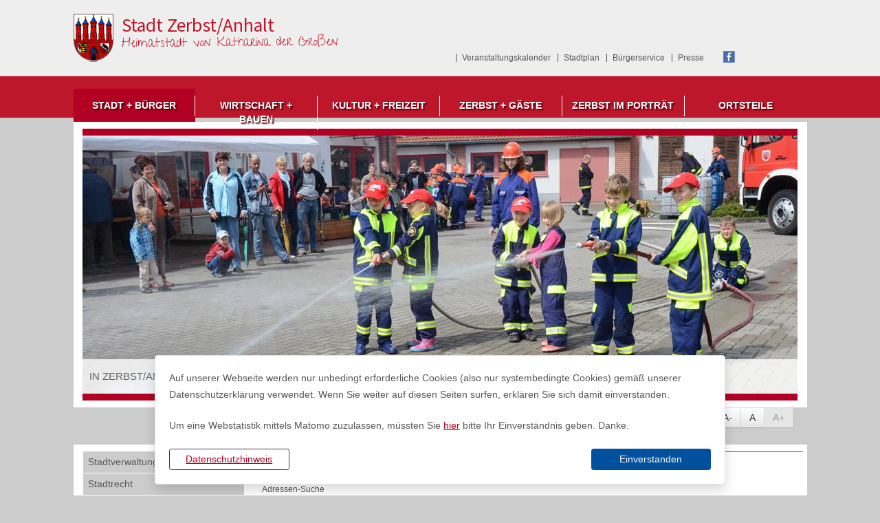

--- FILE ---
content_type: text/html; charset=UTF-8
request_url: https://www.stadt-zerbst.de/de/vereine/1,37,1024/104060000161.html?bcaddress%5Bpag_1_37_1024%5D=40&accessibility%5Bfontsize%5D=1&letter=P
body_size: 14756
content:
<!DOCTYPE html>
<html lang="de" >
<head>
<base href="https://www.stadt-zerbst.de/" />
<meta http-equiv="Content-Type" content="text/html; charset=UTF-8" />
<title>Vereine  Stadt Zerbst/Anhalt</title>
<meta name="generator" content="GeoCMS Version:5.51.01 brain-SCC GmbH (c) 2026" />
<meta name="keywords" content="Vereine" />
<meta name="robots" content="index,follow" />
<link  rel="stylesheet" type="text/css" href="https://www.stadt-zerbst.de/res/modules/page/templates/master.css?v=v5.51.01"  />
<link  rel="stylesheet" type="text/css" href="https://www.stadt-zerbst.de/res/jquery/css/jquery-ui.min.css?v=v5.51.01"  />
<link  rel="stylesheet" type="text/css" href="https://www.stadt-zerbst.de/res/jquery/css/jquery-ui-brain.css?v=v5.51.01"  />
<link  rel="stylesheet" type="text/css" href="https://www.stadt-zerbst.de/res/vendor/bootstrap/4.6.0/css/bootstrap-cms.css?v=v5.51.01"  />
<link  rel="stylesheet" type="text/css" href="https://www.stadt-zerbst.de/res/vendor/bootstrap/xcontrols/xcontrols_bootstrap4_frontend.css?v=v5.51.01"  />
<link  rel="stylesheet" type="text/css" href="https://www.stadt-zerbst.de/res/icomoon/icomoon.css?v=v5.51.01"  />
<link  rel="stylesheet" type="text/css" href="https://www.stadt-zerbst.de/res/lindua/lindua.css?v=v5.51.01"  />
<link  rel="stylesheet" type="text/css" href="https://www.stadt-zerbst.de/res/vendor/bootstrap/icons/font/bootstrap-icons.css?v=v5.51.01"  />
<link  rel="stylesheet" type="text/css" href="https://www.stadt-zerbst.de/res/modules/gcaddress/templates/index.css?v=v5.51.01"  />
<link  rel="stylesheet" type="text/css" href="https://www.stadt-zerbst.de/res/modules/gallery/templates/index.css?v=v5.51.01"  />
<link  rel="stylesheet" type="text/css" href="https://www.stadt-zerbst.de/res/modules/gcfreecontent/templates/index.css?v=v5.51.01"  />
<link  rel="stylesheet" type="text/css" href="https://www.stadt-zerbst.de/modules/menu/templates/menu.css?v=v5.51.01"  />
<link  rel="stylesheet" type="text/css" href="https://www.stadt-zerbst.de/modules/freemenu/templates/index_dropdown.css?v=v5.51.01"  />
<link  rel="stylesheet" type="text/css" href="https://www.stadt-zerbst.de/res/modules/search/templates/index.css?v=v5.51.01"  />
<link  rel="stylesheet" type="text/css" href="https://www.stadt-zerbst.de/res/modules/clickpath/templates/index.css?v=v5.51.01"  />
<link  rel="stylesheet" type="text/css" href="https://www.stadt-zerbst.de/res/modules/gccookiemessage/templates/index.css?v=v5.51.01"  />
<link  rel="stylesheet" type="text/css" href="https://www.stadt-zerbst.de/res/js/jquery/jquery-lightbox/css/jquery.lightbox-0.5.css?v=v5.51.01"  />
<link  rel="stylesheet" type="text/css" href="https://www.stadt-zerbst.de/res/js/jquery/jquery.bxslider/jquery.bxslider.css?v=v5.51.01"  />
<link  rel="stylesheet" type="text/css" href="https://www.stadt-zerbst.de/res/modules/accessibility/templates/css/index.css?v=v5.51.01"  />
<link  rel="stylesheet" type="text/css" href="https://www.stadt-zerbst.de/res/js/jquery/jquery-select2/dist/css/select2.css?v=v5.51.01"  />
<link  rel="stylesheet" type="text/css" href="https://www.stadt-zerbst.de/modules/page/templates/css/screen.css?v=v5.51.01"  />
<link  rel="stylesheet" type="text/css" href="https://www.stadt-zerbst.de/modules/page/templates/css/screen/theme.css?v=v5.51.01"  />
<link  rel="stylesheet" type="text/css" href="https://www.stadt-zerbst.de/res/js/jquery/jquery-qtip/jquery.qtip.min.css?v=v5.51.01"  />
<script  src="https://www.stadt-zerbst.de/res/jquery/js/jquery.min.js?v=v5.51.01"></script>
<script defer src="https://www.stadt-zerbst.de/res/jquery/js/jquery-ui.min.js?v=v5.51.01"></script>
<script defer src="https://www.stadt-zerbst.de/res/js/jquery/jquery-ui-touch-punch/jquery.ui.touch-punch.min.js?v=v5.51.01"></script>
<script defer src="https://www.stadt-zerbst.de/res/vendor/bootstrap/plugin/js/popper.min.js?v=v5.51.01"></script>
<script defer src="https://www.stadt-zerbst.de/res/vendor/bootstrap/4.6.0/js/bootstrap.min.js?v=v5.51.01"></script>
<script  src="https://www.stadt-zerbst.de/res/js/gclocalstorage/gcLocalStorage.js?v=v5.51.01"></script>
<script  src="https://www.stadt-zerbst.de/res/js/xc.js?v=v5.51.01"></script>
<script  src="https://www.stadt-zerbst.de/res/js/gc.js?v=v5.51.01"></script>
<script defer src="https://www.stadt-zerbst.de/res/openlayers/v6.15.1/build/ol.js?v=v5.51.01"></script>
<script defer src="https://www.stadt-zerbst.de/res/openlayers/proj4js-2.6.2/dist/proj4.js?v=v5.51.01"></script>
<script defer src="https://www.stadt-zerbst.de/res/openlayers/ol-ext/dist/ol-ext.js?v=v5.51.01"></script>
<script defer src="https://www.stadt-zerbst.de/res/modules/portalkarte/dist/js/portalkarte.min.js?v=v5.51.01"></script>
<script defer src="https://www.stadt-zerbst.de/res/vendor/bootstrap/plugin/js/responsive-tabs.js?v=v5.51.01"></script>
<script defer src="https://www.stadt-zerbst.de/res/js/bootstrap/bootstrap-modaldialog/bootstrap.modaldialog.min.js?v=v5.51.01"></script>
<script defer src="https://www.stadt-zerbst.de/res/vendor/bootstrap/plugin/bootstrap-autocomplete/dist/latest/bootstrap-autocomplete.js?v=v5.51.01"></script>
<script defer src="https://www.stadt-zerbst.de/res/js/jquery/bootstrap-maxlength/src/bootstrap-maxlength.js?v=v5.51.01"></script>
<script  src="https://www.stadt-zerbst.de/res/js/jquery/jquery-lightbox/js/jquery.lightbox-0.5.js?v=v5.51.01"></script>
<script  src="https://www.stadt-zerbst.de/res/js/jquery/jquery.bxslider/jquery.bxslider.min.js?v=v5.51.01"></script>
<script  src="https://www.stadt-zerbst.de/res/js/jquery/jquery-unveil/jquery.unveil.js?v=v5.51.01"></script>
<script  src="https://www.stadt-zerbst.de/res/modules/accessibility/templates/js/accessibility.js?v=v5.51.01"></script>
<script defer src="https://www.stadt-zerbst.de/res/js/jquery/jquery-select2/dist/js/select2.min.js?v=v5.51.01"></script>
<script defer src="https://www.stadt-zerbst.de/res/js/jquery/jquery-select2/dist/js/i18n/de.js?v=v5.51.01"></script>
<script  src="https://www.stadt-zerbst.de/res/js/jquery/jquery-qtip/jquery.qtip.min.js?v=v5.51.01"></script>
<style>
.qtip {max-width: 600px}
.portalkarte  .dropdown-menu,
.portalkarte  .ol-search ul {
    width: 30rem;
}
.portalkarte  .ol-search ul li {
    max-width: 28rem;
}
.portalkarte .ol-layerswitcher .panel li > ul {
    overflow-x: hidden !important;
    overflow-y: auto !important;
    max-height: 300px !important;
}

#map_26_1_1024:focus {
box-shadow: 0 0 0 0px gray !important;
}
</style>
<script  >
var GeoCMSMultiObject = {};
/* +++++++++++++++++++++++++++++++++++++ */
window.GeoCMSLocalStorage      = new gcLocalStorage('stadt-zerbst',false); /* Wrapper für localStorage */
window.GeoCMSSessionStorage    = new gcLocalStorage('stadt-zerbst',true);  /* Wrapper für sessionStorage */
/* +++++++++++++++++++++++++++++++++++++ */

jQuery.noConflict();
document.addEventListener('keyup',XControls.Core.closePopupWithEscape);
function outputCurrentValue(id,prefix,postfix)
{
    if (typeof prefix === "undefined")
    {
        prefix = ': ';
    }
        if (typeof postfix === "undefined")
    {
        postfix = '';
    }
    const out =  document.querySelector('#' + id + '_output'); 
    const el  =  document.querySelector('#' + id); 
    if (out && el)
    {
        out.textContent = prefix + el.value + postfix;   
    }
   
}
function initFieldsetFolding(id, id_extension, defaultState)
{
    let head    =  jQuery('#' + id + '_collapse');
    let content =  jQuery('#' + id);
    let key     = id + '_' + (id_extension ? id_extension : 'folding_state');
    
    if (window.GeoCMSSessionStorage.getItem('folding::' + key, defaultState)) {
        head.removeClass('collapsed').attr('aria-expanded', true);
        content.addClass('show');
    } else {
        head.addClass('collapsed').attr('aria-expanded', false);
        content.removeClass('show');
    }
    content.on('shown.bs.collapse', function () {
        window.GeoCMSSessionStorage.setItem('folding::' + key,1);
    });
    content.on('hidden.bs.collapse', function () {
        window.GeoCMSSessionStorage.setItem('folding::' + key,0);
    });
}			jQuery(function() {
				jQuery('.check_max_length').maxlength({
				    alwaysShow: true,
				    //threshold: 10,
				    warningClass: "badge bg-success",
				    limitReachedClass: "badge badge-danger",
				    placement: 'top'
				    //message: 'used %charsTyped% of %charsTotal% chars.'
				});
			});(function($){ $(function(){
jQuery('#1024_2_1_de .gallery-1024_2_1_de-link').lightBox({"overlayBgColor":"#000","overlayOpacity":0.6,"imageLoading":"res\/js\/jquery\/jquery-lightbox\/images\/lightbox-ico-loading.gif","imageBlank":"res\/js\/jquery\/jquery-lightbox\/images\/lightbox-blank.gif","imageBtnClose":"res\/js\/jquery\/jquery-lightbox\/images\/de\/lightbox-btn-close.gif","imageBtnPrev":"res\/js\/jquery\/jquery-lightbox\/images\/de\/lightbox-btn-prev.gif","imageBtnNext":"res\/js\/jquery\/jquery-lightbox\/images\/de\/lightbox-btn-next.gif","containerResizeSpeed":350,"txtImage":"Bild","txtOf":"von"});
}); })(jQuery);
if(typeof jQuery != 'undefined'){
			jQuery(function(){
				var gc_accessibility = new GCAccessibility({"selector":"#gc_accessibility_id","store":0,"fontsize":1,"fontsize_target":"html","variations":3,"current":1,"fontsizes":{"normal":"100","m1":"90","m2":"80","m3":"70","p1":"110","p2":"120","p3":"130"},"monochrome":1,"monochrome_target":"html"});
				gc_accessibility.init();
			});
		}
function openWizardDialog(element_id, reference, wizardname) {
	var url = 'https://www.stadt-zerbst.de/admin/page/ajax/GetWizard/?wizard=__WIZ__&uhash=s8B1jEd9UGnhRQOAFSaoD60KclJq4xemNrZzHXuI&input_id=__ID__'.replace('__WIZ__',wizardname).replace('__ID__',element_id);
	return BtpDialogClass.invokeOnClick(reference,url);
}
(function($){ $(function(){
jQuery('.gcaddress-singleview-image-zoom').lightBox({"overlayBgColor":"#000","overlayOpacity":0.6,"imageLoading":"res\/js\/jquery\/jquery-lightbox\/images\/lightbox-ico-loading.gif","imageBlank":"res\/js\/jquery\/jquery-lightbox\/images\/lightbox-blank.gif","imageBtnClose":"res\/js\/jquery\/jquery-lightbox\/images\/de\/lightbox-btn-close.gif","imageBtnPrev":"res\/js\/jquery\/jquery-lightbox\/images\/de\/lightbox-btn-prev.gif","imageBtnNext":"res\/js\/jquery\/jquery-lightbox\/images\/de\/lightbox-btn-next.gif","containerResizeSpeed":350,"txtImage":"Bild","txtOf":"von"});
}); })(jQuery);
			jQuery(function() {
				jQuery('.gcaddress_tooltip').qtip({
					position: {
				        my: 'left center',
				        at: 'right center',
					},
					show: {
						solo: true,
						delay: 500
					},
					hide: {
        				event: 'unfocus'
    				},
					content: {
						title: {
							text: '',
							button: true
						},
						text: function(event,api)
						{
							var conid = jQuery(this).attr('data-conid');
							var info  = jQuery(this).attr('data-info');

							jQuery.ajax({
								url : 'https://www.stadt-zerbst.de/de/mod/3,37,1024/ajax/1/tooltip/?',
								data: {con: conid, info: info},
								dataType : 'json',
								cache: false
							})
							.done(function(html) {
								api.set('content.title', html.title);
								api.set('content.text', html.text);
							})
							.fail(function(xhr, status, error) {
								api.set('content.title', 'Fehlermeldung');
								api.set('content.text', status + ': ' + error);
							});
							
							return "Lade Information ...";
						}
					},
				    style: {
        				classes: 'qtip-light qtip-bootstrap',
						width: '350'
   		 			}
				});
			});
</script>

<link rel="canonical" href="https://www.stadt-zerbst.de/de/vereine.html" />

<meta name="viewport" content="width=device-width, initial-scale=1.0">




<!-- common_header -->
<meta name="viewport" content="width=device-width, initial-scale=1.0, user-scalable=no">
<meta http-equiv="X-UA-Compatible" content="IE=edge">

<!--[if lt IE 9]>
<script src="res/js/html5shiv/html5shiv.js"></script>

<![endif]-->
<!--
<script src="modules/page/templates/js/modernizr.min.js"></script>
<link rel="shortcut icon" href="modules/page/templates/favicon.ico" type="image/x-icon" id="favicon" />
<link rel="icon" href="/modules/page/templates/favicon.ico" type="image/x-icon"/>
<link href="modules/page/templates/favicon.ico" rel="shortcut icon" type="image/vnd.microsoft.icon">
-->
 

<link rel="shortcut icon" href="modules/page/templates/favicon.ico" />
<link rel="icon" href="modules/page/templates/favicon.ico" type="image/gif" />

<!--[if lt IE 9]>
<script src="res/modules/page/templates/yaml4/lib/html5shiv/html5shiv.js"></script>
<![endif]-->

</head>

<body class="theme_  twocol">


<ul class="ym-skiplinks">
	<li><a class="ym-skip" href="#nav">Springe zur Navigation (mit der Eingabetaste best&auml;tigen)</a></li>
	<li><a class="ym-skip" href="#main">Springe zum Hauptinhalt (mit der Eingabetaste best&auml;tigen)</a></li>
</ul>

<a id="totop"></a>

<div class="ym-wrapper">
	<div class="ym-wbox">
    <div class="zerbst_title">
      <h1 class="header_title" role="banner">
        <a href="./" title="Stadt Zerbst/Anhalt" target="_self" class="header_title_link">
          <span class="header_title_content">Stadt Zerbst/Anhalt</span>
        </a>
        
<div class="freecontent subtitle">
<div class="fe-container"></div>



<h2 class='freecontent-title'>Heimatstadt von Katharina der Großen</h2>


</div>

      </h1>
      </div>  
      <div class="greybox">
      <nav id="servicenav">      
        <div class="ym-cbox-navigation">
		
<nav id="gc-menu-servicenav" class="gc-menu gc-menu-servicenav" data-gc-search="false">
	
<ol class="gc-menu-ol">
   <li class="gc-menu-li gc-menu-li-0 NO service"> <!---->  <a  href="/de/veranstaltungskalender.html" class="gc-menu-link gc-menu-link-0 status- service" target="_self" title="Veranstaltungskalender" > Veranstaltungskalender</a>  </li>  <li class="gc-menu-li gc-menu-li-0 NO service"> <!---->  <a  href="http://www.unser-stadtplan.de/stadtplan/zerbst/anhalt/kartenstartpunkt/stadtplan-zerbst/anhalt.map" class="gc-menu-link gc-menu-link-0 status- service" target="_blank" title="Stadtplan" > Stadtplan</a>  </li>  <li class="gc-menu-li gc-menu-li-0 NO service"> <!---->  <a  href="/de/buergerservice.html" class="gc-menu-link gc-menu-link-0 status- service"  title="Bürgerservice" > Bürgerservice</a>  </li>  <li class="gc-menu-li gc-menu-li-0 NO service"> <!---->  <a  href="/de/presse-und-publikationen.html" class="gc-menu-link gc-menu-link-0 status- service"  title="Presse" > Presse</a>  </li> 
</ol>

</nav>

		</div>
      </nav>    
      <div class="buttons">
      
<div class="freecontent facebook">
<div class="fe-container"></div>




<a href="https://www.facebook.com/stadtzerbst.de" title="Facebook" targer="_blank">Facebook</a>

</div>

        
      </div>
      </div>
		<header id="page-header" class="ym-noprint noprint">
		</header>     
    
    <div class="subheader">
        
            
<div class="gc_freemenu klappnav">
<div class="fe-container"></div>



<script src="modules/freemenu/templates/jquery-resmenu/jquery.resmenu.js"></script>
<script>
jQuery(window).ready(function () {
	jQuery('.freemenu-dropdown').ReSmenu({
	    menuClass:    'responsive_menu',   // Responsive menu class
	    selectId:     'resmenu',          // select ID
	    textBefore:   false,               // Text to add before the mobile menu
	    selectOption: false,               // First select option
	    activeClass:  'current-menu-item', // Active menu li class
	    maxWidth:     480                  // Size to which the menu is responsive
	});	
});
</script>

<script type="text/javascript">
jQuery(window).ready(function () {
    changeWidth(100);
    function changeWidth(menuWidth){
        var menuItems = jQuery('#dropdownmenu li.dropdown-item0').length;
        var itemWidth = (menuWidth/menuItems);
        jQuery('#dropdownmenun').css({'width': menuWidth +'%'});
        jQuery('#dropdownmenu li.dropdown-item0').css({'width': itemWidth +'%'});
    }
});
</script>

<nav class="gc_freemenu_dropdown">
<ul class=" gc_freemenu freemenu-dropdown" id="dropdownmenu">

 <li class="dropdown-item0  active "> <a href="/de/new-node.html" class="dropdown-link0  active ">Stadt + Bürger</a><!-- -->  <ul class="dropdown-sub0">
 <li class="dropdown-item1  default "> <a href="/de/stadtverwaltung.html" class="dropdown-link1  default ">Stadtverwaltung</a><!-- -->  </li>
 <li class="dropdown-item1  default "> <a href="/de/stadtrecht.html" class="dropdown-link1  default ">Stadtrecht</a><!-- -->  </li>
 <li class="dropdown-item1  default "> <a href="/de/buergerservice.html" class="dropdown-link1  default ">Bürgerservice</a><!-- -->  </li>
 <li class="dropdown-item1  default "> <a href="/de/online-terminvergabe-stadt-zerbst-anhalt.html" class="dropdown-link1  default ">Online Terminvergabe Einwohnermeldeamt</a><!-- -->  </li>
 <li class="dropdown-item1  default "> <a href="/de/ratsinformation.html" class="dropdown-link1  default ">Ratsinformation</a><!-- -->  </li>
 <li class="dropdown-item1  default "> <a href="/de/kommunalpolitik.html" class="dropdown-link1  default ">Kommunalpolitik</a><!-- -->  </li>
 <li class="dropdown-item1  active "> <a href="/de/leben-in-zerbst.html" class="dropdown-link1  active ">Leben in Zerbst</a><!-- -->  </li>
 <li class="dropdown-item1  default "> <a href="/de/feuerwehr.html" class="dropdown-link1  default ">Feuerwehr</a><!-- -->  </li>
 <li class="dropdown-item1  default "> <a href="http://www.stadtwerke-zerbst.de/swz" class="dropdown-link1  default " target="_blank">Stadtwerke Zerbst GmbH</a><!-- -->  </li>
 <li class="dropdown-item1  default "> <a href="/de/zivilschutz.html" class="dropdown-link1  default ">Zivilschutz</a><!-- -->  </li>
 <li class="dropdown-item1  default "> <a href="/de/fluechtlingshilfe.html" class="dropdown-link1  default ">Flüchtlingshilfe</a><!-- -->  </li>
 <li class="dropdown-item1  default "> <a href="/de/staedtische-beteiligungen.html" class="dropdown-link1  default ">Städtische Beteiligungen und Verbandsmitgliedschaften</a><!-- -->  </li>
 <li class="dropdown-item1  default "> <a href="/de/presse-und-publikationen.html" class="dropdown-link1  default ">Presse und Publikationen</a><!-- -->  </li>

</ul>  </li>
 <li class="dropdown-item0  default "> <a href="/de/wirtschaft-bauen.html" class="dropdown-link0  default ">Wirtschaft + Bauen</a><!-- -->  <ul class="dropdown-sub0">
 <li class="dropdown-item1  default "> <a href="/de/wirtschaftsprofil.html" class="dropdown-link1  default ">Wirtschaftsprofil</a><!-- -->  </li>
 <li class="dropdown-item1  default "> <a href="/de/gewerbegebiete.html" class="dropdown-link1  default ">Gewerbegebiete</a><!-- -->  </li>
 <li class="dropdown-item1  default "> <a href="/de/stadtentwicklung.html" class="dropdown-link1  default ">Stadtentwicklung</a><!-- -->  </li>
 <li class="dropdown-item1  default "> <a href="/de/stadtentwicklungskonzept-isek.html" class="dropdown-link1  default ">Stadtplanung</a><!-- -->  </li>
 <li class="dropdown-item1  default "> <a href="/de/tiefbau.html" class="dropdown-link1  default ">Tiefbau</a><!-- -->  </li>
 <li class="dropdown-item1  default "> <a href="/de/ausbildung.html" class="dropdown-link1  default ">Ausbildung</a><!-- -->  </li>
 <li class="dropdown-item1  default "> <a href="/de/gewerbefachausstellung-zerbstanhalt-gfa.html" class="dropdown-link1  default ">Gewerbefachausstellung Zerbst/Anhalt (Gfa)</a><!-- -->  </li>
 <li class="dropdown-item1  default "> <a href="/de/ausschreibungen.html" class="dropdown-link1  default ">Ausschreibungen</a><!-- -->  </li>
 <li class="dropdown-item1  default "> <a href="/de/wirtschaftsforum.html" class="dropdown-link1  default ">Wirtschaftsforum</a><!-- -->  </li>

</ul>  </li>
 <li class="dropdown-item0  default "> <a href="/de/kultur-freizeit.html" class="dropdown-link0  default ">Kultur + Freizeit</a><!-- -->  <ul class="dropdown-sub0">
 <li class="dropdown-item1  default "> <a href="/de/veranstaltungskalender.html" class="dropdown-link1  default ">Veranstaltungskalender</a><!-- -->  </li>
 <li class="dropdown-item1  default "> <a href="/de/zerbster-prozessionsspiel.html" class="dropdown-link1  default ">Zerbster Prozessionsspiel</a><!-- -->  </li>
 <li class="dropdown-item1  default "> <a href="/de/kultureinrichtungen.html" class="dropdown-link1  default ">Kultureinrichtungen</a><!-- -->  </li>
 <li class="dropdown-item1  default "> <a href="/de/feste-und-festtage.html" class="dropdown-link1  default ">Feste und Festtage</a><!-- -->  </li>
 <li class="dropdown-item1  default "> <a href="/de/jugend.html" class="dropdown-link1  default ">Jugendeinrichtungen</a><!-- -->  </li>
 <li class="dropdown-item1  default "> <a href="/de/baeder.html" class="dropdown-link1  default ">Bäder</a><!-- -->  </li>
 <li class="dropdown-item1  default "> <a href="/de/sport.html" class="dropdown-link1  default ">Sport</a><!-- -->  </li>

</ul>  </li>
 <li class="dropdown-item0  default "> <a href="/de/zerbst-gaeste.html" class="dropdown-link0  default ">Zerbst + Gäste</a><!-- -->  <ul class="dropdown-sub0">
 <li class="dropdown-item1  default "> <a href="/de/tourist-information.html" class="dropdown-link1  default ">Tourist-Information</a><!-- -->  </li>
 <li class="dropdown-item1  default "> <a href="/de/zerbstanhalt-von-a-bis-z.html" class="dropdown-link1  default ">Zerbst/Anhalt von A bis Z</a><!-- -->  </li>
 <li class="dropdown-item1  default "> <a href="/de/gastgeber-u-gaststaettenverzeichnis.html" class="dropdown-link1  default ">Gastgeber- u. Gaststättenverzeichnis</a><!-- -->  </li>
 <li class="dropdown-item1  default "> <a href="/de/fuehrungen.html" class="dropdown-link1  default ">Führungen</a><!-- -->  </li>
 <li class="dropdown-item1  default "> <a href="/de/broschueren.html" class="dropdown-link1  default ">Broschüren</a><!-- -->  </li>
 <li class="dropdown-item1  default "> <a href="/de/anreise.html" class="dropdown-link1  default ">Anreise</a><!-- -->  </li>
 <li class="dropdown-item1  default "> <a href="/de/caravan-stellplatz.html" class="dropdown-link1  default ">Caravan-Stellplatz</a><!-- -->  </li>
 <li class="dropdown-item1  default "> <a href="/de/image-filme.html" class="dropdown-link1  default ">Image-Filme</a><!-- -->  </li>
 <li class="dropdown-item1  default "> <a href="/de/touristische-radwege-und-anlaufpunkte.html" class="dropdown-link1  default ">Touristische Radwege und Anlaufpunkte</a><!-- -->  </li>
 <li class="dropdown-item1  default "> <a href="https://www.reisen-fuer-alle.de/rundwanderweg_lindau_-_natur-_und_kulturpfad_im_flaeming_249.html?action=detail&item_id=2866" class="dropdown-link1  default " target="_blank">Reisen für alle – Rundwanderweg Lindau</a><!-- -->  </li>
 <li class="dropdown-item1  default "> <a href="http://www.welterbecard.de/" class="dropdown-link1  default " target="_blank">WelterbeCard</a><!-- -->  </li>

</ul>  </li>
 <li class="dropdown-item0  default "> <a href="/de/zerbst-im-portraet.html" class="dropdown-link0  default ">Zerbst im Porträt</a><!-- -->  <ul class="dropdown-sub0">
 <li class="dropdown-item1  default "> <a href="/de/geschichte.html" class="dropdown-link1  default ">Geschichte</a><!-- -->  </li>
 <li class="dropdown-item1  default "> <a href="/de/persoenlichkeiten.html" class="dropdown-link1  default ">Persönlichkeiten</a><!-- -->  </li>
 <li class="dropdown-item1  default "> <a href="/de/sehenswertes.html" class="dropdown-link1  default ">Sehenswertes</a><!-- -->  </li>
 <li class="dropdown-item1  default "> <a href="/de/zerbst-in-kuerze.html" class="dropdown-link1  default ">Zerbst in Kürze</a><!-- -->  </li>
 <li class="dropdown-item1  default "> <a href="/de/partnerstaedte.html" class="dropdown-link1  default ">Partnerstädte</a><!-- -->  </li>

</ul>  </li>
 <li class="dropdown-item0  default "> <a href="/de/ortsteile.html" class="dropdown-link0  default ">Ortsteile</a><!-- -->  <ul class="dropdown-sub0">
 <li class="dropdown-item1  default "> <a href="/de/bias.html" class="dropdown-link1  default ">Bias </a><!-- -->  </li>
 <li class="dropdown-item1  default "> <a href="/de/bornum.html" class="dropdown-link1  default ">Bornum </a><!-- -->  </li>
 <li class="dropdown-item1  default "> <a href="/de/buhlendorf.html" class="dropdown-link1  default ">Buhlendorf </a><!-- -->  </li>
 <li class="dropdown-item1  default "> <a href="/de/deetz.html" class="dropdown-link1  default ">Deetz </a><!-- -->  </li>
 <li class="dropdown-item1  default "> <a href="/de/dobritz.html" class="dropdown-link1  default ">Dobritz </a><!-- -->  </li>
 <li class="dropdown-item1  default "> <a href="/de/gehrden.html" class="dropdown-link1  default ">Gehrden </a><!-- -->  </li>
 <li class="dropdown-item1  default "> <a href="/de/goednitz.html" class="dropdown-link1  default ">Gödnitz </a><!-- -->  </li>
 <li class="dropdown-item1  default "> <a href="/de/grimme.html" class="dropdown-link1  default ">Grimme </a><!-- -->  </li>
 <li class="dropdown-item1  default "> <a href="/de/gueterglueck.html" class="dropdown-link1  default ">Güterglück </a><!-- -->  </li>
 <li class="dropdown-item1  default "> <a href="/de/hohenlepte.html" class="dropdown-link1  default ">Hohenlepte </a><!-- -->  </li>
 <li class="dropdown-item1  default "> <a href="/de/juetrichau.html" class="dropdown-link1  default ">Jütrichau </a><!-- -->  </li>
 <li class="dropdown-item1  default "> <a href="/de/leps.html" class="dropdown-link1  default ">Leps </a><!-- -->  </li>
 <li class="dropdown-item1  default "> <a href="/de/luso.html" class="dropdown-link1  default ">Luso </a><!-- -->  </li>
 <li class="dropdown-item1  default "> <a href="/de/lindau.html" class="dropdown-link1  default ">Lindau </a><!-- -->  </li>
 <li class="dropdown-item1  default "> <a href="/de/moritz.html" class="dropdown-link1  default ">Moritz </a><!-- -->  </li>
 <li class="dropdown-item1  default "> <a href="/de/nedlitz.html" class="dropdown-link1  default ">Nedlitz </a><!-- -->  </li>
 <li class="dropdown-item1  default "> <a href="/de/nutha.html" class="dropdown-link1  default ">Nutha </a><!-- -->  </li>
 <li class="dropdown-item1  default "> <a href="/de/polenzko.html" class="dropdown-link1  default ">Polenzko </a><!-- -->  </li>
 <li class="dropdown-item1  default "> <a href="/de/pulspforde.html" class="dropdown-link1  default ">Pulspforde </a><!-- -->  </li>
 <li class="dropdown-item1  default "> <a href="/de/reudenanhalt.html" class="dropdown-link1  default ">Reuden/Anhalt </a><!-- -->  </li>
 <li class="dropdown-item1  default "> <a href="/de/steutz.html" class="dropdown-link1  default ">Steutz </a><!-- -->  </li>
 <li class="dropdown-item1  default "> <a href="/de/straguth.html" class="dropdown-link1  default ">Straguth </a><!-- -->  </li>
 <li class="dropdown-item1  default "> <a href="/de/walternienburg.html" class="dropdown-link1  default ">Walternienburg </a><!-- -->  </li>
 <li class="dropdown-item1  default "> <a href="/de/zernitz.html" class="dropdown-link1  default ">Zernitz </a><!-- -->  </li>

</ul>  </li>


</ul>
</nav>





</div>

        
        
            
<nav id="gc-menu-topnav" class="gc-menu gc-menu-topnav" data-gc-search="false">
	
<ol class="gc-menu-ol">
   <li class="gc-menu-li gc-menu-li-0 ACTIV "> <!--1-->  <a  href="/de/new-node.html" class="gc-menu-link gc-menu-link-0 status-1 "  title="Stadt + Bürger" > Stadt + Bürger</a>  </li>  <li class="gc-menu-li gc-menu-li-0 NO "> <!---->  <a  href="/de/wirtschaft-bauen.html" class="gc-menu-link gc-menu-link-0 status- "  title="Wirtschaft + Bauen" > Wirtschaft + Bauen</a>  </li>  <li class="gc-menu-li gc-menu-li-0 NO "> <!---->  <a  href="/de/kultur-freizeit.html" class="gc-menu-link gc-menu-link-0 status- "  title="Kultur + Freizeit" > Kultur + Freizeit</a>  </li>  <li class="gc-menu-li gc-menu-li-0 NO "> <!---->  <a  href="/de/zerbst-gaeste.html" class="gc-menu-link gc-menu-link-0 status- "  title="Zerbst + Gäste" > Zerbst + Gäste</a>  </li>  <li class="gc-menu-li gc-menu-li-0 NO "> <!---->  <a  href="/de/zerbst-im-portraet.html" class="gc-menu-link gc-menu-link-0 status- "  title="Zerbst im Porträt" > Zerbst im Porträt</a>  </li>  <li class="gc-menu-li gc-menu-li-0 NO "> <!---->  <a  href="/de/ortsteile.html" class="gc-menu-link gc-menu-link-0 status- "  title="Ortsteile" > Ortsteile</a>  </li> 
</ol>

</nav>

        

        
        
        <div class="pagepicture"><img src="" border="0" /> </div>
     
    <!-- Ausgabe: Gesamtmodul gallery/templates/index.html -->
<!--h2>gallery/templates/index.html</h2-->
<div class="gallery ">
<div class="fe-container"></div>

<!-- gallery/view/html/templates/index.html -->



<div class="gallery-picture-list">
<style>
.bxsliderid-1024_2_1_de { list-style-type: none; margin: 0; padding: 0;}
</style>

<script  >
	//var title_1024_2_1_de = ['In Zerbst/Anhalt gibt es engagierte Vereine','In Zerbst/Anhalt sind schon die Jüngsten in der Feuerwehr aktiv','Zerbst/Anhalt feiert mit seinen Senioren ein Fest','Zerbst/Anhalt hat tolle Kindereinrichtungen','Zerbst/Anhalt ist sportlich aktiv'];

	jQuery.noConflict();
	jQuery(function() {
	  jQuery('.bxsliderid-1024_2_1_de').bxSlider({
	    mode: 'fade',
	    startSlide: 0,
	    randomStart: true,
	    speed: 1500,
	    captions: true,
	    adaptiveHeight: false,
	    responsive: true,
	    slideWidth: '1040px',
	    slideMargin: 0,
	    controls: false,
	    autoControls: false,
	    autoControlsCombine: true,
	    pager: false,
	    pagerType: 'full',
	    autoStart: true,
	    auto: true,
	    pause: 16000,
	    autoHover: false,
	    useCSS: true,
	    keyboardEnabled: false,
	    nextText: 'weiter',
	    prevText: 'zurück',
	    touchEnabled: false //fix for chrome
	  });
	});
</script>

<noscript>
<style>
li.bxsliderid-1024_2_1_de-row {display:none;}
li.bxsliderid-1024_2_1_de-row:first-child {display:block !important;text-align:center;}
</style>
</noscript>

<ul id="1024_2_1_de" class="bxslider bxsliderid-1024_2_1_de">
<li class="bxsliderid-1024_2_1_de-row" style="display:none"><img title="In Zerbst/Anhalt gibt es engagierte Vereine"  src="https://www.stadt-zerbst.de/var/cache/thumb_1828_1024_1_1040_375_r4_jpeg_kopfbild_verein.jpeg" class="bxsliderid-1024_2_1_de-img" border="0"></li>
<li class="bxsliderid-1024_2_1_de-row" style="display:none"><img title="In Zerbst/Anhalt sind schon die Jüngsten in der Feuerwehr aktiv"  src="https://www.stadt-zerbst.de/var/cache/thumb_1824_1024_1_1040_375_r4_jpeg_kopfbild_feuerwehr.jpeg" class="bxsliderid-1024_2_1_de-img" border="0"></li>
<li class="bxsliderid-1024_2_1_de-row" style="display:none"><img title="Zerbst/Anhalt feiert mit seinen Senioren ein Fest"  src="https://www.stadt-zerbst.de/var/cache/thumb_1826_1024_1_1040_375_r4_jpeg_kopfbild_senioren.jpeg" class="bxsliderid-1024_2_1_de-img" border="0"></li>
<li class="bxsliderid-1024_2_1_de-row" style="display:none"><img title="Zerbst/Anhalt hat tolle Kindereinrichtungen"  src="https://www.stadt-zerbst.de/var/cache/thumb_1825_1024_1_1040_375_r4_jpeg_kopfbild_kita.jpeg" class="bxsliderid-1024_2_1_de-img" border="0"></li>
<li class="bxsliderid-1024_2_1_de-row" style="display:none"><img title="Zerbst/Anhalt ist sportlich aktiv"  src="https://www.stadt-zerbst.de/var/cache/thumb_1827_1024_1_1040_375_r4_jpeg_kopfbild_sport.jpeg" class="bxsliderid-1024_2_1_de-img" border="0"></li>
</ul>

</div>



</div>
     
    <div id="gc_accessibility_id" class="gc_accessibility" data-gc-search="false">



<div class="accessibility-group fontsize"><a href="/de/37,1024/1,37,1024/104060000161.html?bcaddress%5Bpag_1_37_1024%5D=40&accessibility%5Bfontsize%5D=0&letter=P" data-value="0" rel="nofollow" data-type="minus" data-gc-profiler="false" class="fontsize-controllers button">A-</a><a href="/de/37,1024/1,37,1024/104060000161.html?bcaddress%5Bpag_1_37_1024%5D=40&accessibility%5Bfontsize%5D=0&letter=P" rel="nofollow" data-value="0" data-type="reset" data-gc-profiler="false" class="fontsize-controllers button">A</a><span data-value="1" class="fontsize-controllers button inactive">A+</span></div>



</div>
     
        <script>
        var didConsent = window.GeoCMSLocalStorage.getItem('matomo_consent');

        var _paq = _paq || [];
        _paq.push(["requireConsent"]);

        if (didConsent && didConsent=='optin')
        {
            _paq.push(['setConsentGiven']);
            (function() {
                var u="//analytics.geocms.com/";
                _paq.push(["setTrackerUrl", u + "matomo.php"]);
                _paq.push(["setSiteId", 33]);
                _paq.push(["setVisitorCookieTimeout", "0"]);
                _paq.push(["setSessionCookieTimeout", "0"]);
                _paq.push(["trackPageView"]);
                _paq.push(["enableLinkTracking"]);

                var d=document, g=d.createElement('script'), s=d.getElementsByTagName('script')[0]; g.type='text/javascript'; g.defer=true; g.async=true; g.src=u+'piwik.js';
                s.parentNode.insertBefore(g,s); })();
        }
        else
        {
            _paq.push(["forgetConsentGiven"]);
        }
    </script>
    <noscript><p><img src="//analytics.geocms.com/piwik.php?idsite=33&rec=1" style="border:0" alt="" /></p></noscript>

     
    <div class="gc_search listenansicht"  data-gc-search="false"><script>
        function processForm_header_6_2_1024()
        {
            jQuery('#gc_search_form_header_6_2_1024').submit();
        }
    </script><div class="gc_search_mask"><div class="searchbar-fields"><form method="get" id="gc_search_form_header_6_2_1024" action="https://www.stadt-zerbst.de/de/suche.html"><input type="hidden" name="search[submitted]" value="1" /><input type="hidden" name="search[noajax]" id="gc_search_noajax_header_6_2_1024" value="1" /><input type="text" name="search[word]" id="gc_search_word_header_6_2_1024" placeholder="Suchbegriff" autocomplete="on" class="searchbar-word" value=""/><input type="submit" class="searchform-trigger" id="gc_search_trigger_header_6_2_1024" title="Suchen" value="Suchen" /></form></div></div><script>
(function($) {
    $(function() {
        $("#gc_search_noajax_header_6_2_1024").val(0);
    });
})(jQuery);
</script></div>
    
	</div> 
    

    <main class="maincontent" role="main">
		<div id="main">    
    
			<div class="ym-column linearize-level-1">
      	
      	<!-- Linke Spalte immer, da Hauptmenü -->
      	<div class="ym-col1">
			<div class="ym-cbox-left">
	             <div class="ym-cbox-navigation">
					
<nav id="gc-menu-mainnav" class="gc-menu gc-menu-mainnav" data-gc-search="false">
	
<ol class="gc-menu-ol">
   <li class="gc-menu-li gc-menu-li-0 NO "> <!---->  <a  href="/de/stadtverwaltung.html" class="gc-menu-link gc-menu-link-0 status- "  title="Stadtverwaltung" > Stadtverwaltung</a>  </li>  <li class="gc-menu-li gc-menu-li-0 NO "> <!---->  <a  href="/de/stadtrecht.html" class="gc-menu-link gc-menu-link-0 status- "  title="Stadtrecht" > Stadtrecht</a>  </li>  <li class="gc-menu-li gc-menu-li-0 NO "> <!---->  <a  href="/de/buergerservice.html" class="gc-menu-link gc-menu-link-0 status- "  title="Bürgerservice" > Bürgerservice</a>  </li>  <li class="gc-menu-li gc-menu-li-0 NO "> <!---->  <a  href="/de/online-terminvergabe-stadt-zerbst-anhalt.html" class="gc-menu-link gc-menu-link-0 status- "  title="Online Terminvergabe Einwohnermeldeamt" > Online Terminvergabe Einwohnermeldeamt</a>  </li>  <li class="gc-menu-li gc-menu-li-0 NO "> <!---->  <a  href="/de/ratsinformation.html" class="gc-menu-link gc-menu-link-0 status- "  title="Ratsinformation" > Ratsinformation</a>  </li>  <li class="gc-menu-li gc-menu-li-0 NO "> <!---->  <a  href="/de/kommunalpolitik.html" class="gc-menu-link gc-menu-link-0 status- "  title="Kommunalpolitik" > Kommunalpolitik</a>  </li>  <li class="gc-menu-li gc-menu-li-0 SUBACT "> <!--1-->  <a  href="/de/leben-in-zerbst.html" class="gc-menu-link gc-menu-link-0 status-1 "  title="Leben in Zerbst" > Leben in Zerbst</a>  
<ol class="gc-menu-ol">
   <li class="gc-menu-li gc-menu-li-1 NO "> <!---->  <a  href="/de/klima.html" class="gc-menu-link gc-menu-link-1 status- "  title="Klima" > Klima</a>  </li>  <li class="gc-menu-li gc-menu-li-1 NO "> <!---->  <a  href="/de/wohnen-.html" class="gc-menu-link gc-menu-link-1 status- "  title="Wohnen" > Wohnen</a>  </li>  <li class="gc-menu-li gc-menu-li-1 NO "> <!---->  <a  href="/de/kitas.html" class="gc-menu-link gc-menu-link-1 status- "  title="Kitas" > Kitas</a>  </li>  <li class="gc-menu-li gc-menu-li-1 NO "> <!---->  <a  href="/de/tagesmuetter.html" class="gc-menu-link gc-menu-link-1 status- "  title="Tagesmütter" > Tagesmütter</a>  </li>  <li class="gc-menu-li gc-menu-li-1 NO "> <!---->  <a  href="/de/schulen.html" class="gc-menu-link gc-menu-link-1 status- "  title="Schulen" > Schulen</a>  </li>  <li class="gc-menu-li gc-menu-li-1 NO "> <!---->  <a  href="/de/horte.html" class="gc-menu-link gc-menu-link-1 status- "  title="Horte" > Horte</a>  </li>  <li class="gc-menu-li gc-menu-li-1 NO "> <!---->  <a  href="/de/jugendeinrichtungen.html" class="gc-menu-link gc-menu-link-1 status- "  title="Jugendeinrichtungen" > Jugendeinrichtungen</a>  </li>  <li class="gc-menu-li gc-menu-li-1 NO "> <!---->  <a  href="/de/spielplaetze.html" class="gc-menu-link gc-menu-link-1 status- "  title="Spielplätze" > Spielplätze</a>  </li>  <li class="gc-menu-li gc-menu-li-1 NO "> <!---->  <a  href="/de/senioren.html" class="gc-menu-link gc-menu-link-1 status- "  title="Senioren" > Senioren</a>  </li>  <li class="gc-menu-li gc-menu-li-1 NO "> <!---->  <a  href="/de/heiraten.html" class="gc-menu-link gc-menu-link-1 status- "  title="Heiraten" > Heiraten</a>  </li>  <li class="gc-menu-li gc-menu-li-1 NO "> <!---->  <a  href="/de/tierheim.html" class="gc-menu-link gc-menu-link-1 status- "  title="Tierheim" > Tierheim</a>  </li>  <li class="gc-menu-li gc-menu-li-1 NO "> <!---->  <a  href="/de/kleingartenvereine.html" class="gc-menu-link gc-menu-link-1 status- "  title="Kleingartenvereine" > Kleingartenvereine</a>  </li>  <li class="gc-menu-li gc-menu-li-1 CURRENT "> <!--11-->  <a  href="/de/vereine.html" class="gc-menu-link gc-menu-link-1 status-1 "  title="Vereine" > Vereine</a>  </li>  <li class="gc-menu-li gc-menu-li-1 NO "> <!---->  <a  href="/de/stiftungen.html" class="gc-menu-link gc-menu-link-1 status- "  title="Stiftungen" > Stiftungen</a>  </li>  <li class="gc-menu-li gc-menu-li-1 NO "> <!---->  <a  href="/de/schiedsstelle.html" class="gc-menu-link gc-menu-link-1 status- "  title="Schiedsstelle" > Schiedsstelle</a>  </li>  <li class="gc-menu-li gc-menu-li-1 NO "> <!---->  <a  href="/de/friedhof.html" class="gc-menu-link gc-menu-link-1 status- "  title="Friedhofswesen" > Friedhofswesen</a>  </li> 
</ol>
  </li>  <li class="gc-menu-li gc-menu-li-0 NO "> <!---->  <a  href="/de/feuerwehr.html" class="gc-menu-link gc-menu-link-0 status- "  title="Feuerwehr" > Feuerwehr</a>  </li>  <li class="gc-menu-li gc-menu-li-0 NO "> <!---->  <a  href="http://www.stadtwerke-zerbst.de/swz" class="gc-menu-link gc-menu-link-0 status- " target="_blank" title="Stadtwerke Zerbst GmbH" > Stadtwerke Zerbst GmbH</a>  </li>  <li class="gc-menu-li gc-menu-li-0 NO "> <!---->  <a  href="/de/zivilschutz.html" class="gc-menu-link gc-menu-link-0 status- "  title="Zivilschutz" > Zivilschutz</a>  </li>  <li class="gc-menu-li gc-menu-li-0 NO "> <!---->  <a  href="/de/fluechtlingshilfe.html" class="gc-menu-link gc-menu-link-0 status- "  title="Flüchtlingshilfe" > Flüchtlingshilfe</a>  </li>  <li class="gc-menu-li gc-menu-li-0 NO "> <!---->  <a  href="/de/staedtische-beteiligungen.html" class="gc-menu-link gc-menu-link-0 status- "  title="Städtische Beteiligungen und Verbandsmitgliedschaften" > Städtische Beteiligungen und Verbandsmitgliedschaften</a>  </li>  <li class="gc-menu-li gc-menu-li-0 NO "> <!---->  <a  href="/de/presse-und-publikationen.html" class="gc-menu-link gc-menu-link-0 status- "  title="Presse und Publikationen" > Presse und Publikationen</a>  </li> 
</ol>

</nav>

		 		 </div>        
	            <div class="ym-cbox-content">
	            
	            <div class="gc_gcfreecontent modularea-left view-singleview" data-gc-search="true"><div id="4_2_1024" class="gcfreecontent-singleview boxstyle-standard"><h3  class="gcfreecontent-singleview-title "><span class="boxstyle-icon-standard"></span>Stadt Zerbst/Anhalt
							</h3><div id="4_2_1024_box" class="gcfreecontent-singleview-content" ><p>Rathaus, Schloßfreiheit 12<br />39261 Zerbst/Anhalt</p><p>Telefon: (0 39 23) 754-0<br />Telefax: (0 39 23) 754-100</p><p><a href="mailto:info@stadt-zerbst.de"><strong>E-Mail an die Verwaltung</strong></a></p></div></div></div>
	            
	            <div class="gc_gcfreecontent modularea-left view-singleview" data-gc-search="true"><div id="1_3_1024" class="gcfreecontent-singleview boxstyle-standard"><h3  class="gcfreecontent-singleview-title "><span class="boxstyle-icon-standard"></span>Öffnungszeiten
							</h3><div id="1_3_1024_box" class="gcfreecontent-singleview-content" ><p><strong>Sprechzeiten der Verwaltung:</strong></p><p> </p><table><tbody><tr><td>Montag</td><td>09:00-12:00 Uhr</td></tr><tr><td>Dienstag</td><td>09:00-12:00 Uhr &</td></tr><tr><td> </td><td>14:00-18:00 Uhr</td></tr><tr><td>Donnerstag</td><td>09:00-12:00 Uhr &</td></tr><tr><td> </td><td>14:00-17:00 Uhr</td></tr><tr><td>Freitag</td><td>09:00-12:00 Uhr</td></tr></tbody></table><p> </p><p><strong>Einwohnermeldeamt Annahmeschluss:</strong></p><p> </p><table><tbody><tr><td>Dienstag</td><td>17:30 Uhr</td></tr><tr><td>Donnerstag</td><td>16:30 Uhr</td></tr></tbody></table><p><strong><br />Standesamt:</strong></p><p> </p><table><tbody><tr><td>Freitag</td><td>nach Vereinbarung</td></tr></tbody></table><p> </p></div></div></div>
	            
	            </div>            
			</div>
		</div>               
        
        <div class="ym-col2">
          <div class="ym-cbox-right">
            <div class="ym-cbox-content">
            
            
             
            </div>
          </div>
        </div> 
        
        <div class="ym-col3">
          <div class="ym-cbox">
            <div class="ym-cbox-content">
            <!-- Ausgabe: Gesamtmodul clickpath/templates/index.html -->
<!--h2>clickpath/templates/index.html</h2-->
<div class="clickpath " data-gc-search="false">
<div class="fe-container"></div>

<!-- clickpath/view/html/templates/index.html -->




<div class="clickpath-list">

<strong>Sie befinden sich hier:</strong>&nbsp;<a class="clickpath-item-size-first startseite" href="/de/homepage.html">Startseite</a>  &raquo; 

<a class="clickpath-item-size-middle " href="/de/new-node.html">Stadt + Bürger</a>  &raquo; 

<a class="clickpath-item-size-middle " href="/de/leben-in-zerbst.html">Leben in Zerbst</a>  &raquo; 

<a class="clickpath-item-size-last " href="/de/vereine.html">Vereine</a> 

</div>



</div>           
              <div id="CONTENT_DEFAULT" data-sitereader data-sitereader-language="de">
              
              
              <div class="gccookiemessageSpecial d-print-none z-index-tooltip fixed-bottom"
     id="gccookiemessage"
     style="display:none;     margin-bottom: 1rem;"
     data-gc-search="false"
     data-nosnippet>
    <style>
        .gccookiemessageSpecial .intern-page-link {
            text-decoration : underline !important;
            font-weight     : bold;
        }
    </style>
    <div id="cookieBanner"
         style="max-width: 830px; z-index: 1070; margin: 0 auto;">
        <div class="card shadow">
            <div class="card-body">
                
                <p>Auf unserer Webseite werden nur unbedingt erforderliche Cookies (also nur systembedingte Cookies) gemäß unserer Datenschutzerklärung verwendet. Wenn Sie weiter auf diesen Seiten surfen, erklären Sie sich damit einverstanden.</p>
<p>Um eine Webstatistik mittels Matomo zuzulassen, müssten Sie <a href="/de/datenschutz.html#matomo_optin">hier</a> bitte Ihr Einverständnis geben. Danke.</p>
                
                                                <div class="row align-items-center">
                                            <div class="col-12 col-md-3 mb-2 mb-md-0">
                            <a class="btn btn-sm btn-outline-dark silbentrennung w-100"
                               href="/de/datenschutz.html"
                               title="Sprung zur Datenschutz-Seite">Datenschutzhinweis</a>
                        </div>
                                                                                <div class="col-12 col-md-3 ml-md-auto">
                        <button id="cookieSubmitButton"
                                type="button"
                                class="btn btn-sm btn-primary silbentrennung w-100"
                                onclick="setCookieMessageCookie();jQuery('#gccookiemessage').slideUp()">Einverstanden</button>
                    </div>
                </div>
            </div>
        </div>
    </div>
    <style>
        #essentialCheckContainer .xelement-form .checkbox input[data-gc-cbtype=switch]:disabled + .box, .xelement-form .checkbox input[data-gc-cbtype=switch]:disabled ~ .label {
            opacity : 1;
        }

        #gccookiemessage .option-card .form-control-label {
            margin-bottom : 0;
        }

        #gccookiemessage .option-card[data-click] {
            cursor : pointer;
        }

        #essentialCheckContainer input {
            cursor : not-allowed;
        }
    </style>
            <script>

        // Prüft den Checkbox-Status und setzt den Klick-Handler für die Optionen-Auswahl
        // i.d.R. im GeoCMS nur Matomo

        function setCookieOptionCheck() {
            document.querySelectorAll('.option-element-dialog').forEach(function (element) {
                var option = element.getAttribute('data-option-name')
                if (option) {
                    var option_on = element.getAttribute('data-option-on') || 1
                    var current = window.GeoCMSLocalStorage.getItem(option)
                    if (current && current === option_on) {
                        element.checked = true
                    } else {
                        element.checked = false
                    }
                }
            })
        }

        function clickHandler(element) {
            let option = element.getAttribute('data-option-name')
            let option_on = element.getAttribute('data-option-on') || 1
            let current = window.GeoCMSLocalStorage.getItem(option)
            if (current && current == option_on) {
                window.GeoCMSLocalStorage.removeItem(option)
            } else if (!current || current !== option_on) {
                window.GeoCMSLocalStorage.setItem(option, option_on)
            }
            element.checked = !element.checked
        }

        function setContainerEventListeners() {
            document.querySelectorAll('#cookieBanner .option-card').forEach(function (element) {
                if (element.hasAttribute("data-click")) {
                    var checkbox = element.querySelector('.option-element-dialog')
                    element.addEventListener('click', function (event) {
                        event.preventDefault()
                        clickHandler(checkbox)
                    })
                }
            })
        }

        // Callback-Funktion, wird nach dem Laden des Dialogs aufgerufen
        function initCookieModal(response, status) {
            window.setTimeout(setCookieOptionCheck, 500)
        }

        // Lädt den Dialog
        function showCookieModal() {
            var url = 'https://www.stadt-zerbst.de/de/mod/25,1,1024/ajax/cookiemodal/?tHash=1770032697.4976'
            if (url) {
                var modal = new BtpDialogClass('mycookiemodal', {
                    'ajaxUrl': url,
                    'title': 'Cookie-Einstellungen',
                    'onLoaded': initCookieModal,
                    'onHide': function () {
                        location.reload()
                    }
                })
                modal.open()
            }
        }

        GeoCMS.Content.Core.alternateDocumentReady(function () {
            setCookieOptionCheck()
            setContainerEventListeners()
        })
    </script>
</div>
              
              <div class="gc_gcaddress modularea-main view-listview" data-gc-search="true"><form id="xce_0" name="xce_0" class="xc_form" method="get" enctype="multipart/form-data"><input type="hidden" name="sAdr" value="1" /><div id="xce_1_cont"><fieldset class="xc_fieldset"><legend><span class="xc_invisible">Adressen-Suche</span></legend><div class="xc_group"><div class="xc_group_title" id="xce_1_label"><span id="xce_1_title">Adressen-Suche</span></div><div class="xc_panel" id="xce_1"><div class="xc_element xc_velement  xc_element_first" id="xce_2_cont"><label for="xce_2" id="xce_2_label" class="xc_label"></label><div><input type="text" name="searchwords" id="xce_2" title="" class="xc_input xrule_length" maxlength="255"   style="width: 98%;" /></div></div><div class="xc_element xc_velement " id="xce_4_cont"><label for="xce_4" id="xce_4_label" class="xc_label">Kategorien</label><div style=""><select id="xce_4" size="3" name="categories[]" multiple="multiple" title="Kategorien" aria-label="Kategorien" class="xc_select xc_select_format" data-extension="select2" data-parentid="xce_1" ><option value="851" title=" Bildung/ Schule / Studenten" class="xc_select_l0"> Bildung/ Schule / Studenten</option><option value="852" title=" Brauchtum / Heimat" class="xc_select_l0"> Brauchtum / Heimat</option><option value="853" title=" B&uuml;rgervereine" class="xc_select_l0"> Bürgervereine</option><option value="854" title=" Ch&ouml;re / Gesangsvereine / Kapellen" class="xc_select_l0"> Chöre / Gesangsvereine / Kapellen</option><option value="855" title=" F&ouml;rdervereine" class="xc_select_l0"> Fördervereine</option><option value="856" title=" Fremdenverkehr-, Natur- u. Touristikvereine" class="xc_select_l0"> Fremdenverkehr-, Natur- u. Touristikvereine</option><option value="857" title=" Gestalterisch-t&auml;tige Vereine" class="xc_select_l0"> Gestalterisch-tätige Vereine</option><option value="858" title=" Gesundheit / Soziales / Selbsthilfe" class="xc_select_l0"> Gesundheit / Soziales / Selbsthilfe</option><option value="859" title=" Heimat- und Traditionsvereine" class="xc_select_l0"> Heimat- und Traditionsvereine</option><option value="860" title=" Hobby / Freizeit" class="xc_select_l0"> Hobby / Freizeit</option><option value="861" title=" Karnevalsvereine" class="xc_select_l0"> Karnevalsvereine</option><option value="862" title=" Kinder /Jugend" class="xc_select_l0"> Kinder /Jugend</option><option value="863" title=" Kunst / Kultur" class="xc_select_l0"> Kunst / Kultur</option><option value="864" title=" Orchester, Kapellen, Gruppen und Tanzensembles" class="xc_select_l0"> Orchester, Kapellen, Gruppen und Tanzensembles</option><option value="865" title=" Pfingstvereine" class="xc_select_l0"> Pfingstvereine</option><option value="866" title=" Politik / Religion" class="xc_select_l0"> Politik / Religion</option><option value="867" title=" Sonstige Vereine und Verb&auml;nde" class="xc_select_l0"> Sonstige Vereine und Verbände</option><option value="868" title=" sozial-kulturelle Vereine" class="xc_select_l0"> sozial-kulturelle Vereine</option><option value="869" title=" Sport" class="xc_select_l0"> Sport</option><option value="873" title=" Tiere / Natur / Umwelt" class="xc_select_l0"> Tiere / Natur / Umwelt</option></select></div></div><div class="xc_element xc_velement  xc_element_last" id="xce_5_cont"><div class="xc_panel" id="xce_5"><div class="xc_element xc_helement  xc_element_first xc_element_last" id="xce_6_cont"><input id="xce_6" type="submit" value="Suchen" class="xc_button" title="Suchen" /></div><div class="xc_grp_action"></div><div style="clear:left;"></div></div></div><div class="xc_grp_action"></div></div></div></fieldset></div><div id="xce_7_cont"><div><input type="hidden" name="xc_f01e01a094982ffdc10776c9beda71ad" id="xce_7" title="" class="xrule_required" value="665b70eb67a7ef227bf6b9cba4da79e0"   /></div></div><div id="xce_16_cont"><div><input type="hidden" name="_csrf_token" id="xce_16" title="" class="" value="814eb3fcbf32c7db5125ee346510b132"   /></div></div></form><script  >
jQuery(function() { XControls.Element.Select.initJQuerySelect2(jQuery('#xce_4'), 'default');});
// --- 

</script><div class="abc-list"><span class="abc-list"><a href="/de/vereine/1,37,1024/104060000161.html?bcaddress%5Bpag_1_37_1024%5D=40&accessibility%5Bfontsize%5D=1&letter=all">Alle</a></span><span class="abc-list-item"><a href="/de/vereine/1,37,1024/104060000161.html?bcaddress%5Bpag_1_37_1024%5D=40&accessibility%5Bfontsize%5D=1&letter=A">A</a></span><span class="abc-list-item"><a href="/de/vereine/1,37,1024/104060000161.html?bcaddress%5Bpag_1_37_1024%5D=40&accessibility%5Bfontsize%5D=1&letter=B">B</a></span><span class="abc-list-item"><a href="/de/vereine/1,37,1024/104060000161.html?bcaddress%5Bpag_1_37_1024%5D=40&accessibility%5Bfontsize%5D=1&letter=C">C</a></span><span class="abc-list-item"><a href="/de/vereine/1,37,1024/104060000161.html?bcaddress%5Bpag_1_37_1024%5D=40&accessibility%5Bfontsize%5D=1&letter=D">D</a></span><span class="abc-list-item"><a href="/de/vereine/1,37,1024/104060000161.html?bcaddress%5Bpag_1_37_1024%5D=40&accessibility%5Bfontsize%5D=1&letter=E">E</a></span><span class="abc-list-item"><a href="/de/vereine/1,37,1024/104060000161.html?bcaddress%5Bpag_1_37_1024%5D=40&accessibility%5Bfontsize%5D=1&letter=F">F</a></span><span class="abc-list-item"><a href="/de/vereine/1,37,1024/104060000161.html?bcaddress%5Bpag_1_37_1024%5D=40&accessibility%5Bfontsize%5D=1&letter=G">G</a></span><span class="abc-list-item"><a href="/de/vereine/1,37,1024/104060000161.html?bcaddress%5Bpag_1_37_1024%5D=40&accessibility%5Bfontsize%5D=1&letter=H">H</a></span><span class="abc-list-item"><a href="/de/vereine/1,37,1024/104060000161.html?bcaddress%5Bpag_1_37_1024%5D=40&accessibility%5Bfontsize%5D=1&letter=I">I</a></span><span class="abc-list-item"><a href="/de/vereine/1,37,1024/104060000161.html?bcaddress%5Bpag_1_37_1024%5D=40&accessibility%5Bfontsize%5D=1&letter=J">J</a></span><span class="abc-list-item"><a href="/de/vereine/1,37,1024/104060000161.html?bcaddress%5Bpag_1_37_1024%5D=40&accessibility%5Bfontsize%5D=1&letter=K">K</a></span><span class="abc-list-item"><a href="/de/vereine/1,37,1024/104060000161.html?bcaddress%5Bpag_1_37_1024%5D=40&accessibility%5Bfontsize%5D=1&letter=L">L</a></span><span class="abc-list-item"><a href="/de/vereine/1,37,1024/104060000161.html?bcaddress%5Bpag_1_37_1024%5D=40&accessibility%5Bfontsize%5D=1&letter=M">M</a></span><span class="abc-list-item">N</span><span class="abc-list-item">O</span><span class="abc-list-item"><a href="/de/vereine/1,37,1024/104060000161.html?bcaddress%5Bpag_1_37_1024%5D=40&accessibility%5Bfontsize%5D=1&letter=P">P</a></span><span class="abc-list-item">Q</span><span class="abc-list-item"><a href="/de/vereine/1,37,1024/104060000161.html?bcaddress%5Bpag_1_37_1024%5D=40&accessibility%5Bfontsize%5D=1&letter=R">R</a></span><span class="abc-list-item"><a href="/de/vereine/1,37,1024/104060000161.html?bcaddress%5Bpag_1_37_1024%5D=40&accessibility%5Bfontsize%5D=1&letter=S">S</a></span><span class="abc-list-item"><a href="/de/vereine/1,37,1024/104060000161.html?bcaddress%5Bpag_1_37_1024%5D=40&accessibility%5Bfontsize%5D=1&letter=T">T</a></span><span class="abc-list-item">U</span><span class="abc-list-item"><a href="/de/vereine/1,37,1024/104060000161.html?bcaddress%5Bpag_1_37_1024%5D=40&accessibility%5Bfontsize%5D=1&letter=V">V</a></span><span class="abc-list-item"><a href="/de/vereine/1,37,1024/104060000161.html?bcaddress%5Bpag_1_37_1024%5D=40&accessibility%5Bfontsize%5D=1&letter=W">W</a></span><span class="abc-list-item">X</span><span class="abc-list-item">Y</span><span class="abc-list-item"><a href="/de/vereine/1,37,1024/104060000161.html?bcaddress%5Bpag_1_37_1024%5D=40&accessibility%5Bfontsize%5D=1&letter=Z">Z</a></span><span class="abc-list-item"><a href="/de/vereine/1,37,1024/104060000161.html?bcaddress%5Bpag_1_37_1024%5D=40&accessibility%5Bfontsize%5D=1&letter=0">0-9</a></span></div><section class="gcaddress-listview"><article class="gcaddress-list-row oddeven0 ym-grid"><div id="gcaddress-3_37_1024-9069" class="vcard with-icons-1 ym-content"><span class="gcaddress-list-categories">
					Sportvereine
							</span><h3 class="gcaddress-list-title"><a  class="internal-link" href="/de/vereine/9069,1024,1.html" title="Link zur Detailanzeige">Polizeisportverein Anhalt-Zerbst e.V.</a></h3><div class="gcaddress_listview_row_right ym-g75 ym-gl"><div class="ym-gr-content"><p class="gcaddress-list-location"><span class="gcaddress-listview-location-span"><strong>39261 Zerbst/Anhalt</strong><br> 
			Kreuzstraße 16
					</span></p></div></div><div class="gcaddress-list-clear"></div></div></article></section></div>
              
              <div id="portalkarte_26_1_1024" class="portalkarte modularea-main view-moduloutput" data-gc-search="true">
        		<a id="content_26_1_1024"></a>        

        <script>
            var map_26_1_1024 = null;

            GeoCMS.Content.Core.alternateDocumentReady(function() {

                let container       = 'olContainer';
                let hide_if_empty   = 'hide_map';
                let with_data       = typeof GeoCMSMultiObject[container] !== 'undefined' && GeoCMSMultiObject[container].length > 0;

                if (hide_if_empty === 'show' || with_data)
                {
                    // +++ KARTE WIRD ANGEZEIGT +++++++++++++++++++++++++++++++++++++++++++++++

                    document.getElementById('map_26_1_1024_container').style.display = "block";

                    // Karten-Objekt erzeugen
                    map_26_1_1024 = GCPortalkarte.factory('map','map_26_1_1024');

                    // Es werden alle Feature ermittelt, nicht nur das erste Feature
                    GCPortalkarte.GCPortalkarteClass.only_first_feature = 0;

                    map_26_1_1024
                        .setDebug(false)
                        .setUrlPathExtension('')
                        .setMaxZoom(12)
                        .setMaxZoomSteps(19)
                        .setMinZoomSteps(12)
                        .setMaxGeocoderZoom(12)
                        .setExtentPaddingFactor(10)
                        .setInfoUrl('')
                        .setGetFeatureInfoActive(0 ? true : false)
                        .setViewProjection('EPSG:25832')
                        .initMap([12.10354889695034,51.96706293397172]);

                    // Hintergrund-Karte setzen --------------------------------------------------------------------
                    let backgroundLayerList = [{"type":"basic","name":"topplus"}];
                        map_26_1_1024.addBackgroundLayerList(backgroundLayerList);
                    // WMS-Layer setzten -----------------------------------------------------------------------------
                    
                    // DirectFeature-Layer erzeugen ------------------------------------------------------------------
                    
                    // Feature-Layer erzeugen ------------------------------------------------------------------------
                                            map_26_1_1024.initFeatureLayer('Geometrie(n)');
                        map_26_1_1024.getFeatureLayer().setOpacity(parseFloat('1'));
                        map_26_1_1024.getFeatureLayer().set('json',);
                        map_26_1_1024.getFeatureLayer().set('pos', 1);

                                            
                    // Layer für Infobox erzeugen --------------------------------------------------------------------
                    map_26_1_1024.initOverlayLayer();
                    // Overlay mit Default-OnClick
                    map_26_1_1024.onFeatureClick(null);

                    // Style-Objekte erzeugen ------------------------------------------------------------------------
                    let styleOptions = {"icon":{"standard_punkt":{"label":"Standard-Marker (blau)","src":"https:\/\/www.stadt-zerbst.de\/res\/modules\/portalkarte\/icon\/0313-location.svg","color":"#0080C0","opacity":0.8,"anchor":[0.5,1]},"point_blue":{"label":"Standard-Marker (blau)","src":"https:\/\/www.stadt-zerbst.de\/res\/modules\/portalkarte\/icon\/0315-location3.svg","color":"#0080FF","opacity":1,"anchor":[0.5,1]},"point_green":{"label":"Standard-Marker (grün)","src":"https:\/\/www.stadt-zerbst.de\/res\/modules\/portalkarte\/icon\/0313-location.svg","color":"green","opacity":0.8,"anchor":[0.5,1]},"point_red":{"label":"Standard-Marker (rot)","src":"https:\/\/www.stadt-zerbst.de\/res\/modules\/portalkarte\/icon\/0313-location.svg","color":"red","opacity":0.8,"anchor":[0.5,1]},"point_yellow":{"label":"Standard-Marker (gelb)","src":"https:\/\/www.stadt-zerbst.de\/res\/modules\/portalkarte\/icon\/0313-location.svg","color":"yellow","opacity":0.8,"anchor":[0.5,1]}},"circle":{"kreis":{"label":"Kreis (zweifarbig)","radius":10,"stroke":2,"fillcolor":"#80FFFF","strokecolor":"#0080C0"}},"polygon":{"standard_polygon":{"label":"Standard-Polygon (blau)","stroke":3,"fillcolor":"#0080C0","strokecolor":"#0080C0"},"polygon_blue":{"label":"Polygon (blau)","stroke":3,"fillcolor":"#CCE6FF","strokecolor":"#0080FF"},"polygon_red":{"label":"Polygon (rot)","stroke":3,"fillcolor":"#FFCCCC","strokecolor":"#FF0000"},"polygon_yellow":{"label":"Polygon (gelb)","stroke":3,"fillcolor":"#FFFFCC","strokecolor":"#FFFF00"},"polygon_green":{"label":"Polygon (grün)","stroke":3,"fillcolor":"#CCFFCC","strokecolor":"#00FF00"}},"line":{"standard_linie":{"label":"Standard-Linie (blau)","stroke":3,"strokecolor":"#0080C0"},"line_blue":{"label":"Linie (blau)","stroke":3,"strokecolor":"#0080FF"},"line_red":{"label":"Linie (rot)","stroke":3,"strokecolor":"#FF0000"},"line_yellow":{"label":"Linie (gelb)","stroke":3,"strokecolor":"#FFFF00"},"line_green":{"label":"Linie (grün)","stroke":3,"strokecolor":"#00FF00"}}};
                    map_26_1_1024.setStyles(styleOptions);

                    // Controls und Interaktionen hinzufügen ---------------------------------------------------------
                    // Das Object enthält zwei Unterobjekte: controls und interaction
                    let mymapOptions = {"controls":{"Zoom":{"duration":500,"zoomInTipLabel":"Zoom in die Karte hinein","zoomOutTipLabel":"Zoom aus der Karte heraus"},"Attribution":{"collapsible":true,"tipLabel":"Quellenvermerk für alle sichtbaren Ebenen"}},"interactions":{"DragPan":{},"DoubleClickZoom":{}},"graticule":0};
                    map_26_1_1024.setControlsAndInteractions(mymapOptions);

                    // Feature aus Container auslesen und dem dynamischen Feature-Layer hinzufügen -------------------------------

                                            // Haupt-Layer
                        if (typeof GeoCMSMultiObject["olContainer"] !== "undefined")
                        {
                            for (let i = 0; i < GeoCMSMultiObject["olContainer"].length; i++)
                            {
                                map_26_1_1024.addFeature(GeoCMSMultiObject.olContainer[i]);
                            }
                        }
                        // Zusätzliche Feature-Layer
                        if (map_26_1_1024.getAdditionalFeatureLayerLength())
                        {
                            let container   = null;
                            let alayer      = null;
                            for (let j = 0; j < map_26_1_1024.getAdditionalFeatureLayerLength(); j++)
                            {
                                alayer = map_26_1_1024.getAdditionalFeatureLayer(j);
                                if (typeof GeoCMSMultiObject[alayer.get('container')] !== "undefined")
                                {
                                    container = GeoCMSMultiObject[alayer.get('container')];
                                    for (let i2 = 0; i2 < container.length; i2++)
                                    {
                                        map_26_1_1024.addFeature(container[i2], 0, alayer);
                                    }
                                }
                            }
                        }
                    
                    // Feature aus Container auslesen und dem direkten Feature-Layer hinzufügen -------------------------------
                    
                    // Karte mit Layern verbinden ---------------------------------------------------
                    map_26_1_1024.renderMap(12, false, 12);

                    // GGf. mit GeoCoder verbinden --------------------------------------------------
                    if (typeof geocoder_instance !== "undefined" && geocoder_instance)
                    {
                        geocoder_instance.registerListener(map_26_1_1024);
                    }
                }
                else
                {
                    // +++ ES LIEGEN KEINE DATEN VOR +++++++++++++++++++++++++++++++++++++++++++++++
                    if (hide_if_empty === 'hide_map')
                    {
                        // Karte wird ausgeblendet
                        document.getElementById('map_26_1_1024_container').style.display = "none";
                    }
                    else
                    {
                        // Modul wird ausgeblendet
                        document.getElementById('module_26_1_1024_container').style.display = "none";
                        let moduleHeadline = document.getElementById('portalkarte_26_1_1024').getElementsByClassName('module-headline')[0];
                        if (moduleHeadline) moduleHeadline.style.display = "none";
                        let moduleTexts = document.getElementById('portalkarte_26_1_1024').getElementsByClassName('module-text');
                        if (moduleTexts) {
                            for (const element of moduleTexts) {
                                element.style.display = "none";
                            }
                        }
                        document.getElementById('portalkarte_26_1_1024').classList.add('view-empty')
                    }
                }
            });
        </script>
        
        	
        <div id="module_26_1_1024_container">
                        <div id="map_26_1_1024_container" class="row">
                <div class="gc_portalkarte col-12"
                     style="min-width: 400px; height: 400px"
                     id="map_26_1_1024" tabindex="0">
                </div>
            </div>
            
            


                        <div style="display:none">
            <div class="modal fade" id="map_26_1_1024_modal" tabindex="-1" aria-labelledby="getFeatureInfoModal" aria-hidden="true">
                <div id="map_26_1_1024_modal_dialog" class="modal-dialog modal-dialog-centered modal-dialog-scrollable modal-lg">
                    <div class="modal-content">
                        <div class="modal-header" style="cursor: move;">
                            <h5 class="modal-title" id="getFeatureInfoModal">Ermittelte Informationen</h5>
                            <button type="button" class="close" data-dismiss="modal" aria-label="Schließen">
                                <span aria-hidden="true">&times;</span>
                            </button>
                        </div>
                        <div id="map_26_1_1024_info" class="modal-body">

                        </div>
                        <div class="modal-footer">
                            <button type="button" class="btn btn-secondary" data-dismiss="modal">Schließen</button>
                        </div>
                    </div>
                </div>
            </div>
            </div>
        </div>
        	
        
    </div>
              
              </div> 
            </div>
          </div>
        </div>        
        
      </div>
		</div>
    </main>
		<footer id="page-footer" class="ym-noprint">
       
      
      
      <div class="ym-cbox-navigation">
		  
<nav id="gc-menu-footernav" class="gc-menu gc-menu-footernav" data-gc-search="false">
	
<ol class="gc-menu-ol">
   <li class="gc-menu-li gc-menu-li-0 NO "> <!---->  <a  href="/de/impressum.html" class="gc-menu-link gc-menu-link-0 status- "  title="Impressum" > Impressum</a>  </li>  <li class="gc-menu-li gc-menu-li-0 NO "> <!---->  <a  href="/de/inhaltsverzeichnis.html" class="gc-menu-link gc-menu-link-0 status- "  title="Inhaltsverzeichnis" > Inhaltsverzeichnis</a>  </li>  <li class="gc-menu-li gc-menu-li-0 NO "> <!---->  <a  href="/de/datenschutz.html" class="gc-menu-link gc-menu-link-0 status- "  title="Datenschutz" > Datenschutz</a>  </li>  <li class="gc-menu-li gc-menu-li-0 NO "> <!---->  <a  href="/de/anmelden.html" class="gc-menu-link gc-menu-link-0 status- "  title="Anmelden" > Anmelden</a>  </li> 
</ol>

</nav>

		  </div>
		</footer>   
    
	</div>
</div>

<!-- full skip link functionality in webkit browsers -->
<script src="res/modules/page/templates/yaml4/yaml/core/js/yaml-focusfix.js"></script>
<!-- common_footer -->
<script  >

        function setCookieMessageCookie() {
            var currentDate = new Date();
            var stopDate    = new Date(currentDate.getTime() + 1000*60*60*24*31);
            window.GeoCMSLocalStorage.setItem('gccookiemessage_okay',1);
            window.GeoCMSLocalStorage.setItem('gccookiemessage_expires',stopDate.toJSON());
        }		
                
        function checkCookieMessage() {
            var currentDate     = new Date();
            var currentDateStr  = currentDate.toJSON();
            var storageDateStr  = window.GeoCMSLocalStorage.getItem('gccookiemessage_expires');
            var cookieMessage = document.getElementById('gccookiemessage');
            if (storageDateStr && storageDateStr > currentDateStr) {
                cookieMessage.style.display = 'none';
                cookieMessage.remove();
            } else {
                document.body.insertBefore(cookieMessage, document.body.firstChild);
                cookieMessage.style.display = 'block';
            }
        }
        checkCookieMessage();
</script>

</body>
</html>

--- FILE ---
content_type: text/css
request_url: https://www.stadt-zerbst.de/res/modules/gallery/templates/index.css?v=v5.51.01
body_size: 169
content:
.gallery{}
.gallery *{
  padding:0;
  margin:0;
  list-style:none;
}

.gallery li{position:relative;}

/*jcrop-icon(link)*/
.gallery .jcrop-link{position:absolute;top:4px;left:4px;z-index:75;border:0;text-decoration:none;}

--- FILE ---
content_type: text/css
request_url: https://www.stadt-zerbst.de/modules/menu/templates/menu.css?v=v5.51.01
body_size: 1349
content:
.gc-menu,
.gc-menu *{
  padding:0;
  margin:0;
  list-style:none;}

/*---NAV-TOP---------------------------------------------------------------*/

#gc-menu-topnav{
  margin:0 0 0 0;
  padding:0 0 0 0;
  float:left;
  clear:both;
  width:100%;
  display:none;}

#gc-menu-topnav ol{}
#gc-menu-topnav ol li{float:left;}

#gc-menu-topnav ol li a.status-,
#gc-menu-topnav ol li a.status-:link,
#gc-menu-topnav ol li a.status-:visited,
#gc-menu-topnav ol li a.status-:hover,
#gc-menu-topnav ol li a.status-:focus,
#gc-menu-topnav ol li a.status-:active,
#gc-menu-topnav ol li a.status-1,
#gc-menu-topnav ol li a.status-1:link,
#gc-menu-topnav ol li a.status-1:visited,
#gc-menu-topnav ol li a.status-1:hover,
#gc-menu-topnav ol li a.status-1:focus,
#gc-menu-topnav ol li a.status-1:active{
  float:left;
  background:#f4f4f4;
  color: #666;
  font-size: 1.2em;
  font-weight: normal;
  line-height: 1.5em;
  margin: 0 0 1px 0;
  padding: 5px 7px;
  text-decoration: none;
  border-bottom:1px dotted #bbb;
  
  
  transition-property:background-color, color, border;
  transition-duration: 0.1s, 0.2s;
  transition-timing-function: linear, ease-in;

  -webkit-transition-property:background-color, color, border;
  -webkit-transition-duration: 0.1s, 0.2s;
  -webkit-transition-timing-function: linear, ease-in;

  -moz-transition-property:background-color, color, border;
  -moz-transition-duration: 0.1s, 0.2s;
  -moz-transition-timing-function: linear, ease-in;

  -o-transition-property:background-color, color, border;
  -o-transition-duration: 0.1s, 0.2s;
  -o-transition-timing-function: linear, ease-in;}

#gc-menu-topnav ol li a.status-:hover,
#gc-menu-topnav ol li a.status-:focus,
#gc-menu-topnav ol li a.status-:active,
#gc-menu-topnav ol li a.status-1,
#gc-menu-topnav ol li a.status-1:link,
#gc-menu-topnav ol li a.status-1:visited,
#gc-menu-topnav ol li a.status-1:hover,
#gc-menu-topnav ol li a.status-1:focus,
#gc-menu-topnav ol li a.status-1:active{
  color: #fff;
  background:#00ACDA;
  text-decoration: none;}

/*---NAV-LEFT---------------------------------------------------------------*/

.ym-cbox-left .gc-menu{
  margin:0 0 0 -8px;
  width:109%;
  float:left;
  overflow:hidden;
  padding:0 0 0 0;
  border-bottom:5px solid #fff;}

.ym-cbox-left .gc-menu ol{margin:0 0 0 0; width:100%; float:left;}
.ym-cbox-left .gc-menu ol ol{margin:0 0 0 8px;}
.ym-cbox-left .gc-menu ol ol ol{margin:0 0 0 -8px; padding:0 0 0 15px; background:#eee;}
.ym-cbox-left .gc-menu ol ol ol ol{margin:0 0 0 8px;}

.ym-cbox-left .gc-menu ol li{}

.ym-cbox-left .gc-menu ol li a.status-,
.ym-cbox-left .gc-menu ol li a.status-:link,
.ym-cbox-left .gc-menu ol li a.status-:visited,
.ym-cbox-left .gc-menu ol li a.status-:hover,
.ym-cbox-left .gc-menu ol li a.status-:focus,
.ym-cbox-left .gc-menu ol li a.status-:active,
.ym-cbox-left .gc-menu ol li a.status-1,
.ym-cbox-left .gc-menu ol li a.status-1:link,
.ym-cbox-left .gc-menu ol li a.status-1:visited,
.ym-cbox-left .gc-menu ol li a.status-1:hover,
.ym-cbox-left .gc-menu ol li a.status-1:focus,
.ym-cbox-left .gc-menu ol li a.status-1:active{
  background:#cccccc;
  color: #555;
  display: block;
  font-size: 1.2em;
  font-weight: normal;
  line-height: 1.5em;
  margin: 0 0 0px 0;
  text-decoration:none;
  padding: 5px 7px;
  text-decoration: none;
  border-bottom:1px solid #fff;
  
  transition-property:background-color, color, border;
  transition-duration: 0.1s, 0.2s;
  transition-timing-function: linear, ease-in;

  -webkit-transition-property:background-color, color, border;
  -webkit-transition-duration: 0.1s, 0.2s;
  -webkit-transition-timing-function: linear, ease-in;

  -moz-transition-property:background-color, color, border;
  -moz-transition-duration: 0.1s, 0.2s;
  -moz-transition-timing-function: linear, ease-in;

  -o-transition-property:background-color, color, border;
  -o-transition-duration: 0.1s, 0.2s;
  -o-transition-timing-function: linear, ease-in;}

.ym-cbox-left .gc-menu ol li a.status-:hover,
.ym-cbox-left .gc-menu ol li a.status-:focus,
.ym-cbox-left .gc-menu ol li a.status-:active,
.ym-cbox-left .gc-menu ol li a.status-1,
.ym-cbox-left .gc-menu ol li a.status-1:link,
.ym-cbox-left .gc-menu ol li a.status-1:visited,
.ym-cbox-left .gc-menu ol li a.status-1:hover,
.ym-cbox-left .gc-menu ol li a.status-1:focus,
.ym-cbox-left .gc-menu ol li a.status-1:active{
  color: #fff;
  background:#be162b;
  text-decoration: none;}

.ym-cbox-left .gc-menu ol li ol li a.status-,
.ym-cbox-left .gc-menu ol li ol li a.status-:link,
.ym-cbox-left .gc-menu ol li ol li a.status-:visited,
.ym-cbox-left .gc-menu ol li ol li a.status-:hover,
.ym-cbox-left .gc-menu ol li ol li a.status-:focus,
.ym-cbox-left .gc-menu ol li ol li a.status-:active,
.ym-cbox-left .gc-menu ol li ol li a.status-1,
.ym-cbox-left .gc-menu ol li ol li a.status-1:link,
.ym-cbox-left .gc-menu ol li ol li a.status-1:visited,
.ym-cbox-left .gc-menu ol li ol li a.status-1:hover,
.ym-cbox-left .gc-menu ol li ol li a.status-1:focus,
.ym-cbox-left .gc-menu ol li ol li a.status-1:active{
  background:url(../../page/templates/images/bullet.gif) left center no-repeat #eeeeee;
  color: #555;
  display: block;
  text-decoration:none;
  font-size: 1.1em;
  font-weight: normal;
  float:left;
  border:none;
  line-height: 1.4em;
   -webkit-hyphens: auto;
	-moz-hyphens: auto;
	-ms-hyphens: auto;
	hyphens: auto;
  margin: 0 0 0px -8px;
  padding: 3px 5px 3px 20px;
  width:96%;
  text-decoration: none;}

.ym-cbox-left .gc-menu ol li ol li a.status-:hover,
.ym-cbox-left .gc-menu ol li ol li a.status-:focus,
.ym-cbox-left .gc-menu ol li ol li a.status-:active,
.ym-cbox-left .gc-menu ol li ol li a.status-1,
.ym-cbox-left .gc-menu ol li ol li a.status-1:link,
.ym-cbox-left .gc-menu ol li ol li a.status-1:visited,
.ym-cbox-left .gc-menu ol li ol li a.status-1:hover,
.ym-cbox-left .gc-menu ol li ol li a.status-1:focus,
.ym-cbox-left .gc-menu ol li ol li a.status-1:active{
  color: #be162b;
  background:url(../../page/templates/images/bullet_active.gif) left center no-repeat #eeeeee;
  text-decoration: none;}

.ym-cbox-left .gc-menu ol li ol li ol li a.status-,
.ym-cbox-left .gc-menu ol li ol li ol li a.status-:link,
.ym-cbox-left .gc-menu ol li ol li ol li a.status-:visited,
.ym-cbox-left .gc-menu ol li ol li ol li a.status-:hover,
.ym-cbox-left .gc-menu ol li ol li ol li a.status-:focus,
.ym-cbox-left .gc-menu ol li ol li ol li a.status-:active,
.ym-cbox-left .gc-menu ol li ol li ol li a.status-1,
.ym-cbox-left .gc-menu ol li ol li ol li a.status-1:link,
.ym-cbox-left .gc-menu ol li ol li ol li a.status-1:visited,
.ym-cbox-left .gc-menu ol li ol li ol li a.status-1:hover,
.ym-cbox-left .gc-menu ol li ol li ol li a.status-1:focus,
.ym-cbox-left .gc-menu ol li ol li ol li a.status-1:active{
  background:none;
  color: #555;
  text-decoration:none;
  display: block;
  font-size: 1em;
  font-weight: normal;
  line-height: 1.4em;
  margin: 0 0 0px 0;
  padding: 3px 15px;
  float:left;
  background:url(../../page/templates/images/bullet.gif) left center no-repeat #eeeeee;
  text-decoration: none;}

.ym-cbox-left .gc-menu ol li ol li ol li a.status-:hover,
.ym-cbox-left .gc-menu ol li ol li ol li a.status-:focus,
.ym-cbox-left .gc-menu ol li ol li ol li a.status-:active,
.ym-cbox-left .gc-menu ol li ol li ol li a.status-1,
.ym-cbox-left .gc-menu ol li ol li ol li a.status-1:link,
.ym-cbox-left .gc-menu ol li ol li ol li a.status-1:visited,
.ym-cbox-left .gc-menu ol li ol li ol li a.status-1:hover,
.ym-cbox-left .gc-menu ol li ol li ol li a.status-1:focus,
.ym-cbox-left .gc-menu ol li ol li ol li a.status-1:active{
  color: #be162b;
  background:url(../../page/templates/images/bullet_active.gif) left center no-repeat #eeeeee;
  text-decoration: none;}

/*---NAV-FOOTER---------------------------------------------------------------*/

#page-footer .gc-menu ol,
#page-footer .gc-menu ol li{
  list-style-type:none;
  margin:0;
  padding:0;
  display:inline;}

#page-footer .gc-menu ol{
  display:block;
  margin:0px 0 0 0;
  line-height:1em;
  padding:0px 0 0 0;
  text-align:left;
  font-size:1em;}
  
#page-footer .gc-menu ol li a.status-,
#page-footer .gc-menu ol li a.status-:link,
#page-footer .gc-menu ol li a.status-:visited,
#page-footer .gc-menu ol li a.status-:hover,
#page-footer .gc-menu ol li a.status-:focus,
#page-footer .gc-menu ol li a.status-:active,
#page-footer .gc-menu ol li a.status-1,
#page-footer .gc-menu ol li a.status-1:link,
#page-footer .gc-menu ol li a.status-1:visited,
#page-footer .gc-menu ol li a.status-1:hover,
#page-footer .gc-menu ol li a.status-1:focus,
#page-footer .gc-menu ol li a.status-1:active{
  font-weight:normal;
  margin:0 0 0 0px;
  color:#fff;
  line-height:0;
  padding:0px 6px 0px 4px;
  text-decoration:none;
  border-right:1px solid #fff;}

#page-footer .gc-menu ol li a.status-:hover,
#page-footer .gc-menu ol li a.status-:focus,
#page-footer .gc-menu ol li a.status-:active,
#page-footer .gc-menu ol li a.status-1,
#page-footer .gc-menu ol li a.status-1:link,
#page-footer .gc-menu ol li a.status-1:visited,
#page-footer .gc-menu ol li a.status-1:hover,
#page-footer .gc-menu ol li a.status-1:focus,
#page-footer .gc-menu ol li a.status-1:active{text-decoration:underline;}

/*-------------------- Responsive Layout --------------------*/

@media screen and ( max-width: 480px ) {

/*Fu�navigation*/

#page-footer .gc-menu ol li {
	width:100%;
	float:left;
	display:block;
	text-align:center;
	border-bottom:1px solid #0e0e0e;}

#page-footer .gc-menu ol li a.status-,
#page-footer .gc-menu ol li a.status-:link,
#page-footer .gc-menu ol li a.status-:visited,
#page-footer .gc-menu ol li a.status-:hover,
#page-footer .gc-menu ol li a.status-:focus,
#page-footer .gc-menu ol li a.status-:active,
#page-footer .gc-menu ol li a.status-1,
#page-footer .gc-menu ol li a.status-1:link,
#page-footer .gc-menu ol li a.status-1:visited,
#page-footer .gc-menu ol li a.status-1:hover,
#page-footer .gc-menu ol li a.status-1:focus,
#page-footer .gc-menu ol li a.status-1:active{
  border-right:none;
  border-bottom:1px solid #bcb9b9;
  text-align:center;
  display: block;
  float: left;
  padding:0;
  line-height: 1.6em;
  text-align: center;
  width: 100%;}
  
#page-footer .gc-menu ol li a.status-:hover,
#page-footer .gc-menu ol li a.status-:focus,
#page-footer .gc-menu ol li a.status-:active,
#page-footer .gc-menu ol li a.status-1,
#page-footer .gc-menu ol li a.status-1:link,
#page-footer .gc-menu ol li a.status-1:visited,
#page-footer .gc-menu ol li a.status-1:hover,
#page-footer .gc-menu ol li a.status-1:focus,
#page-footer .gc-menu ol li a.status-1:active {text-decoration:none;}
  
/*Left Navigation*/ 

.ym-cbox-left .gc-menu{border:none;} 

.ym-cbox-left .gc-menu{margin:0 0 0 -10px;}
  
}  

@media screen and ( max-width: 830px ) {
.ym-cbox-left .gc-menu{border:none;}}

--- FILE ---
content_type: text/css
request_url: https://www.stadt-zerbst.de/modules/page/templates/css/screen/layout.css
body_size: 1351
content:
@media screen{body{overflow-y:scroll}body{background:url(../../images/body_bg.gif) repeat-x #ccc}.ym-wrapper{max-width:1087px;min-width:778px;margin:0 auto}body.fullsize .ym-wrapper{max-width:100%;margin:0 auto}.ym-wbox{padding:20px 10px 10px 10px;margin-bottom:2em}header{color:#eee;padding:0;position:relative}header h1{background:transparent;color:#eee}.subheader .gallery{clear:both;background:#fff;margin:-10px 0 0 0;padding:10px}.ym-col3 .gallery{float:left;display:block}.gallery .bx-wrapper{border-top:10px solid #b10021;border-bottom:10px solid #b10021}.bx-wrapper .bx-caption{background:#fff;opacity:0.8}.bx-wrapper .bx-caption span{color:#555;text-transform:uppercase;font-size:1.4em;margin:7px 0}.gc_medialist{float:left;display:block;width:100%}main{display:block}#main{clear:both;background:#fff;padding:10px 10px 10px 10px;position:relative}footer{margin:0 0 0 0;color:#fff;padding:1.5em;background:#555}footer p{margin:0}footer .footer-info{display:block;line-height:1.6em;font-size:0.9em}footer .footer-date{display:block;line-height:1.6em;font-size:0.9em}.pagepicture{display:none;height:200px;clear:both}.float_left{float:left;display:inline;margin-right:1em;margin-bottom:0.15em}.float_right{float:right;display:inline;margin-left:1em;margin-bottom:0.15em}.center{display:block;text-align:center;margin:0.5em auto}#jquery-overlay{z-index:5000}#jquery-lightbox{z-index:5001}.ym-column{display:table;width:100%;background:url(../../images/main.gif) repeat-y;margin:0 0 0 4px;padding:0 0 10px 0}.ym-col1{float:left;width:215px;margin:0 0 0 8px}.ym-col2{float:right;width:180px}.ym-col3{width:auto;margin:0 10px 0 254px;border-top:1px solid #555}.twocol .ym-col1{width:215px}.twocol .ym-col2{display:none}.twocol .ym-col3{margin:0 0 0 260px}.threecol-start .ym-col2{width:371.667px;border-top:1px solid #555;margin:0 20px 0 0}.threecol-start .ym-col3{margin:0 415px 0 260px}.onecol .ym-col1{display:none}.onecol .ym-col2{display:none}.onecol .ym-col3{margin:0 0 0 0}.ym-cbox{padding:0}.ym-cbox-left{padding:0 0 0 0}.ym-cbox-right{padding:0 0 0 0}.ym-col3 .ym-cbox-content{float:left;width:100%}.ym-skiplinks a.ym-skip:focus,.ym-skiplinks a.ym-skip:active{color:#fff;background:#333;border-bottom:1px #000 solid;padding:10px 0;text-align:center;text-decoration:none}.ym-g15{width:15%}.ym-g85{width:85%}.ym-g70{width:70%}}@media screen and (min-width: 0px){.ym-wrapper{min-width:0}}@media screen and (max-width: 830px){body{background:#ccc !important}.ym-column{background:#fff}.ym-cbox-left{background:#ccc;padding:10px !important}#CONTENT_DEFAULT .gcarticle .gcarticle-list-row .ym-g15{width:100%}#CONTENT_DEFAULT .gcarticle .gcarticle-list-row .ym-g60{width:75%}#CONTENT_DEFAULT .gcarticle .gcarticle-list-row .ym-g25{width:25%}#CONTENT_DEFAULT .gcarticle .gcarticle-list-row .gcarticle-list-image img{max-width:100%;heigth:auto;border-width:2px !important;box-sizing:border-box}}@media screen and (max-width: 740px){.linearize-level-1,.linearize-level-1>[class*="ym-g"],.linearize-level-1>[class*="ym-col"]{display:block;float:none;padding:0;margin:0;width:100% !important}.linearize-level-1>[class*="ym-g"]>[class*="ym-gbox"],.linearize-level-1>[class*="ym-col"]>[class*="ym-cbox"]{overflow:hidden;padding:0;margin:0}nav .ym-hlist ul{padding-right:10px}.ym-searchform{display:block;float:none;width:auto;padding-right:10px;text-align:right}.ym-searchform input[type="search"]{width:14%}.ym-col3{clear:both}}@media screen and (max-width: 480px){body{background:#ccc}.ym-wbox{padding:0}.ym-column{background:none}.ym-cbox-left{background:#ccc;padding:10px !important}header{padding:0.75em 10px;display:none}header h1{font-size:1.5em;line-height:1em;margin:0}footer,#main,.ym-searchform,nav .ym-hlist ul{padding-left:10px;padding-right:10px}header .header-picture{min-height:100px;max-height:100px}main{width:98%;margin:0 auto}footer{float:left;display:block;width:100%;padding:5px 0}.linearize-level-2,.linearize-level-2>[class*="ym-g"],.linearize-level-2>[class*="ym-col"]{display:block;float:none;padding:0;margin:0;width:100% !important}.linearize-level-2>[class*="ym-g"]>[class*="ym-gbox"],.linearize-level-2>[class*="ym-col"]>[class*="ym-cbox"]{overflow:hidden;padding:0;margin:0}.ym-searchform,nav .ym-hlist ul,nav .ym-hlist li{display:block;float:none;width:auto;text-align:left}.ym-searchform input[type="search"]{width:75%}#CONTENT_DEFAULT .gcarticle .gcarticle-list-row .ym-g15{width:100%}#CONTENT_DEFAULT .gcarticle .gcarticle-list-row .ym-g60{width:70%}#CONTENT_DEFAULT .gcarticle .gcarticle-list-row .ym-g25{width:30%}}

/*# sourceMappingURL=layout.css.map */

--- FILE ---
content_type: text/css
request_url: https://www.stadt-zerbst.de/modules/page/templates/css/screen/typography.css
body_size: 2374
content:
@media all{html *{font-size:100%}textarea,pre,code,kbd,samp,var,tt{font-family:Consolas, "Lucida Console", "Andale Mono", "Bitstream Vera Sans Mono", "Courier New", Courier}body{font-family:Arial, Helvetica, sans-serif;font-size:75.00%;color:#555;-webkit-text-size-adjust:100%}header h1.header_title{font-family:Arial, Helvetica, sans-serif;font-family:"Source Sans Pro";font-weight:bold;font-size:260%;margin:0;padding:0}.subtitle h2{color:#be162b;font-family:"Give you Glory";font-size:1.5em;width:74%;z-index:500;margin:0 0 0 70px;font-weight:normal;transform:rotate(-0.5deg);position:relative;top:0px}.ym-col1 h1,.ym-col1 h2,.ym-col1 h3,.ym-col1 h4,.ym-col1 h5,.ym-col1 h6,.ym-col2 h1,.ym-col2 h2,.ym-col2 h3 .ym-col2 h4,.ym-col2 h5,.ym-col2 h6{display:block;margin:0 0 0.25em 0}.ym-col1 h1,.ym-col1 h2,.ym-col1 h3,.ym-col2 h1,.ym-col2 h2,.ym-col2 h3{font-family:Arial, Helvetica, sans-serif;font-family:"Source Sans Pro";text-transform:uppercase;font-weight:normal;padding:5px 0;clear:left;color:#b10021}.ym-col1 h1,.ym-col1 h2,.ym-col2 h1,.ym-col2 h2{color:#b10021;border-bottom:0}.ym-col1 .quickbox h1,.ym-col1 .quickbox h2,.ym-col2 .quickbox h1,.ym-col2 .quickbox h2{font-weight:normal;clear:left;color:#fff;border-bottom:0;padding:5px 7px;background:#b10021;background:-moz-linear-gradient(top, #b10021 0%, #009ec3 100%);background:-webkit-gradient(linear, left top, left bottom, color-stop(0%, #b10021), color-stop(100%, #009ec3));background:-webkit-linear-gradient(top, #b10021 0%, #009ec3 100%);background:-o-linear-gradient(top, #b10021 0%, #009ec3 100%);background:-ms-linear-gradient(top, #b10021 0%, #009ec3 100%);background:linear-gradient(to bottom, #b10021 0%, #009ec3 100%);filter:progid:DXImageTransform.Microsoft.gradient(startColorstr='#b10021', endColorstr='#009ec3', GradientType=0)}.ym-col1 h4,.ym-col1 h5,.ym-col1 h6,.ym-col2 h4,.ym-col2 h5,.ym-col2 h6{font-family:Arial, Helvetica, sans-serif;padding:5px 0;clear:left;color:#b10021;border-bottom:0}.ym-col1 h1,.ym-col2 h1{font-size:120%}.ym-col1 h2,.ym-col2 h2{font-size:153%}.ym-col1 h3,.ym-col2 h3{font-size:130%}.ym-col1 h4,.ym-col2 h4{font-size:100%}.ym-col1 h5,.ym-col2 h5{font-size:90%}.ym-col1 h6,.ym-col2 h5{font-size:90%}.ym-col3 h1,.ym-col3 h2,.ym-col3 h3,.ym-col3 h4,.ym-col3 h5,.ym-col3 h6,.threecol-start .ym-col2 h1,.threecol-start .ym-col2 h2,.threecol-start .ym-col2 h3,.threecol-start .ym-col2 h4,.threecol-start .ym-col2 h5,.threecol-start .ym-col2 h6{font-family:Arial, Helvetica, sans-serif;font-family:"Source Sans Pro";font-weight:bold;margin:0.5em 0 0.75em 0;display:block;padding:5px 0;color:#b10021;border:0}.ym-col3 .ym-cbox-content h1,.ym-col3 .ym-cbox-content h2,.threecol-start .ym-col2 h1,.threecol-start .ym-col2 h2{font-size:170%;margin:0 0 0.75em 0;font-weight:normal;text-transform:uppercase}.ym-col3 .ym-cbox-content h3,.threecol-start .ym-col2 h3{font-size:170%;text-transform:uppercase}.ym-col3 .ym-cbox-content h4,.threecol-start .ym-col2 h4{font-size:130%}.ym-col3 .ym-cbox-content h5,.threecol-start .ym-col2 h5{font-size:120%}.ym-col3 .ym-cbox-content h6,.threecol-start .ym-col2 h6{font-size:110%}.ym-col3 .ym-cbox-content h2.articlelist-listview-title,.ym-col3 .ym-cbox-content h2.articlelist-listview-title,.ym-col3 .ym-cbox-content h3.articlelist-listview-title,.ym-col3 .ym-cbox-content h3.articlelist-listview-title,.threecol-start .ym-col2 h2.articlelist-listview-title,.threecol-start .ym-col2 h2.articlelist-listview-title,.threecol-start .ym-col2 h3.articlelist-listview-title,.threecol-start .ym-col2 h3.articlelist-listview-title{margin:0 0 0.5em 0;padding:0}.ym-col3 .ym-cbox-content h3.ui-accordion-header,.threecol-start .ym-col2 h3.ui-accordion-header{font-size:100%;margin:0 0 0.5em}h3.gcarticle-list-title a{text-decoration:none;font-size:130%;font-weight:normal}h3.bcaddress-list-title a{text-decoration:none}.ym-col2 h1.eventsearch-title{font-weight:bold;margin-bottom:10px}ul,ol,dl{font-size:1em;line-height:1.5em;margin:1.5em 0 0 1em}ul{list-style-type:disc}ol{list-style-type:decimal}ul ul{list-style-type:circle;margin-top:0}ol ol{list-style-type:lower-latin;margin-top:0}ol ul{list-style-type:circle;margin-top:0}li{font-size:1em;line-height:1.5em;margin-left:0.8em}.ym-col3 li{font-size:1.2em}dt{font-weight:bold}dd{margin:0 0 1.5em 0.8em}p{font-size:1.2em;line-height:1.7em;margin:0em 0 1.5em}blockquote,cite,q{font-family:Georgia, "Times New Roman", Times, serif;font-style:italic}blockquote{margin:1.5em 0 0 1.5em;color:#666}strong,b{font-weight:bold}em,i{font-style:italic}big{font-size:116.667%}small{font-size:85.71%}pre,code,kbd,tt,samp,var{font-size:100%}pre{line-height:1.5em;margin:1.5em 0 0 0;white-space:pre;white-space:pre-wrap;word-wrap:break-word}pre,code{color:#800}kbd,samp,var,tt{color:#666;font-weight:bold}var,dfn{font-style:italic}acronym,abbr{border-bottom:1px #aaa dotted;font-variant:small-caps;letter-spacing:.07em;cursor:help}sub,sup{font-size:75%;line-height:0;position:relative;vertical-align:baseline}sup{top:-0.5em}sub{bottom:-0.25em}mark{background:#ff0;color:#000}hr{color:#fff;background:transparent;margin:0 0 0.75em 0;padding:0 0 0.75em 0;border:0;border-bottom:1px #eee solid}a,a:link,a:visited{color:#b10021;background:transparent;text-decoration:underline}a:active{outline:none}a:hover,a:focus,a:active{color:#000;text-decoration:underline}.ym-col1 a,.ym-col1 a:link,.ym-col1 a:visited{color:#555;background:transparent;text-decoration:underline}.ym-col1 a:hover,.ym-col1 a:focus,.ym-col1 a:active{color:#b10021;text-decoration:underline}img,figure{margin:0}.flexible{margin-top:1.5em;max-width:100%;height:auto}* html .flexible{width:98%}.bordered{margin-top:1.5em;border:2px #eee solid;border:2px #fff solid;-webkit-box-shadow:0 0 3px rgba(0,0,0,0.25);-moz-box-shadow:0 0 3px rgba(0,0,0,0.25);box-shadow:0 0 3px rgba(0,0,0,0.25)}.highlight{color:#c30}.dimmed{color:#888}.box{border-radius:0.3em;border-width:1px;border-style:solid;border-color:#888;border-color:rgba(0,0,0,0.3);-webkit-box-shadow:1px 1px 3px rgba(0,0,0,0.2) inset;-moz-box-shadow:1px 1px 3px rgba(0,0,0,0.2) inset;box-shadow:1px 1px 3px rgba(0,0,0,0.2) inset;color:#444;color:rgba(0,0,0,0.8);padding:1.4286em;margin:1.5em 0 0 0}.box>*:first-child{margin-top:0}.label{padding:2px 6px 2px;display:inline-block;vertical-align:middle;letter-spacing:normal;white-space:nowrap;font-size:0.9em;background:#eee;margin-bottom:1px;color:#666;line-height:1.4em}.info{background:#f4f4f4}.success{background:#8c8}.warning{background:#cc8}.error{background:#c88}.float-left{float:left;display:inline;margin:1.5em 1em 0 0}.float-right{float:right;display:inline;margin:1.5em 0 0 1em}.center{display:block;text-align:center;margin:1.5em auto 0 auto}.ym-col1 tbody td{border:none}.ym-col1 tbody tr:hover th,.ym-col1 tbody tr:hover td{background:none}.ym-col1 table{border:none}.ym-col1 th,.ym-col1 td{line-height:0.2em}table{width:100%;border-collapse:collapse;margin:1.3571em 0 0 0;color:#333;border-top:1px #ccc solid;border-bottom:1px #ccc solid}table.narrow{margin:1.4286em 0 0 0}table.narrow th,table.narrow td{padding:0 0.5em;line-height:1.4286em}table.bordertable{border:1px #ccc solid}table caption{font-variant:small-caps}th,td{line-height:1.5em;vertical-align:top;padding:0.7143em 0.5em}th *:first-child,td *:first-child{margin-top:0}th.nowrap,td.nowrap{white-space:nowrap}thead th{text-align:left;color:#000;border-bottom:2px #000 solid}.bordertable thead th{background:#e0e0e0;border-right:1px #ccc solid;border-bottom:1px #ccc solid}.bordertable tbody th[scope="row"]{background:#f0f0f0}tbody th{text-align:left;border-top:1px solid #ccc;text-align:left}.bordertable tbody th{border-right:1px solid #ccc}tbody td{text-align:left;border-top:1px solid #ccc}.bordertable tbody td{border-right:1px solid #ccc}tbody tr:hover th,tbody tr:hover td{background:#f8f8f8}.startbutton{text-transform:uppercase;text-decoration:none;padding-left:36px;position:relative;display:inline-flex;align-items:center;height:1.5rem}.startbutton,.startbutton:link,.startbutton:visited{text-decoration:none}.startbutton:hover{text-decoration:none;font-weight:bolder}.startbutton:before{content:">";font-size:1.1rem;position:absolute;left:0;width:26px;height:26px;background-color:#b10021;color:#fff;display:inline-flex;align-items:center;justify-content:center;font-weight:300}.startbutton:hover:before{text-decoration:none;background-color:#0e0e0e}}

/*# sourceMappingURL=typography.css.map */

--- FILE ---
content_type: application/javascript
request_url: https://www.stadt-zerbst.de/res/js/gclocalstorage/gcLocalStorage.js?v=v5.51.01
body_size: 968
content:
class gcLocalStorage {
    constructor(project_name, only_session) {
        this.projectName = 'Geocms';
        this.storageObject = null;
        this.storageData = {};
        this.debugFlag = true;
        this.projectName = project_name ? project_name : this.projectName;
        if (only_session) {
            this.projectName = 'session' + this.projectName[0].toUpperCase() + this.projectName.substr(1).toLowerCase();
            this.storageObject = window.sessionStorage;
        }
        else {
            this.projectName = 'local' + this.projectName[0].toUpperCase() + this.projectName.substr(1).toLowerCase();
            this.storageObject = window.localStorage;
        }
        let current = this.storageObject.getItem(this.projectName);
        if (current === null) {
            this.debug(this.projectName + 'neu erzeugen');
            this.storageData = { projectName: this.projectName };
            this.storageObject.setItem(this.projectName, JSON.stringify(this.storageData));
        }
        else {
            this.debug(this.projectName + ' vorhanden');
            this.storageData = JSON.parse(this.storageObject.getItem(this.projectName));
        }
        window.addEventListener('storage', gcLocalStorage.refreshAll);
    }
    static refreshAll() {
        if (window.hasOwnProperty('GeoCMSLocalStorage')) {
            console.log('Local aktualisiert ..........');
            window['GeoCMSLocalStorage'].refresh();
        }
        if (window.hasOwnProperty('GeoCMSSessionStorage')) {
            console.log('Session aktualisiert ..........');
            window['GeoCMSSessionStorage'].refresh();
        }
    }
    refresh() {
        this.storageData = JSON.parse(this.storageObject.getItem(this.projectName));
    }
    debug(msg) {
        if (this.debugFlag) {
            console.log(msg);
        }
    }
    getProjectName() {
        return this.projectName;
    }
    save() {
        this.storageObject.setItem(this.projectName, JSON.stringify(this.storageData));
    }
    getItem(path) {
        return this.getNestedValue(path, null);
    }
    setItem(path, value) {
        return this.setNestedValue(path, value);
    }
    removeItem(path) {
        this.setNestedValue(path, null);
    }
    getNestedValue(path, defValue) {
        let buffer = this.storageData;
        let pathItems = path.split('::');
        let item = null;
        while (pathItems.length) {
            item = pathItems.shift();
            if (typeof buffer[item] !== "undefined") {
                buffer = buffer[item];
            }
            else {
                return typeof defValue !== "undefined" ? defValue : null;
            }
        }
        return buffer;
    }
    setNestedValue(path, value) {
        let buffer = this.storageData;
        let pathItems = path.split('::');
        this.storageData = this._setNestedValue(buffer, pathItems, value, false);
        this.save();
    }
    addNestedValue(path, value) {
        let buffer = this.storageData;
        let pathItems = path.split('::');
        this.storageData = this._setNestedValue(buffer, pathItems, value, true);
        this.save();
    }
    exitsKey(path) {
        let test = '__dfsdf16516dfdf15820358sdf__';
        let check = this.getNestedValue(path, test);
        return check !== test;
    }
    isNull(path) {
        let test = '__dfsdf16516dfdf15820358sdf__';
        let check = this.getNestedValue(path, test);
        return check !== test && !check;
    }
    setNull(path) {
        this.setNestedValue(path, null);
    }
    _setNestedValue(buffer, pathItems, value, add) {
        if (pathItems) {
            let item = pathItems.shift();
            if (pathItems.length) {
                if (typeof buffer[item] !== "undefined") {
                    buffer[item] = this._setNestedValue(buffer[item], pathItems, value, add);
                }
                else {
                    buffer[item] = this._setNestedValue({}, pathItems, value, add);
                }
            }
            else {
                if (add && buffer[item] && Array.isArray(buffer[item])) {
                    buffer[item].push(value);
                }
                else {
                    buffer[item] = value;
                }
            }
        }
        return buffer;
    }
}
//# sourceMappingURL=gcLocalStorage.js.map